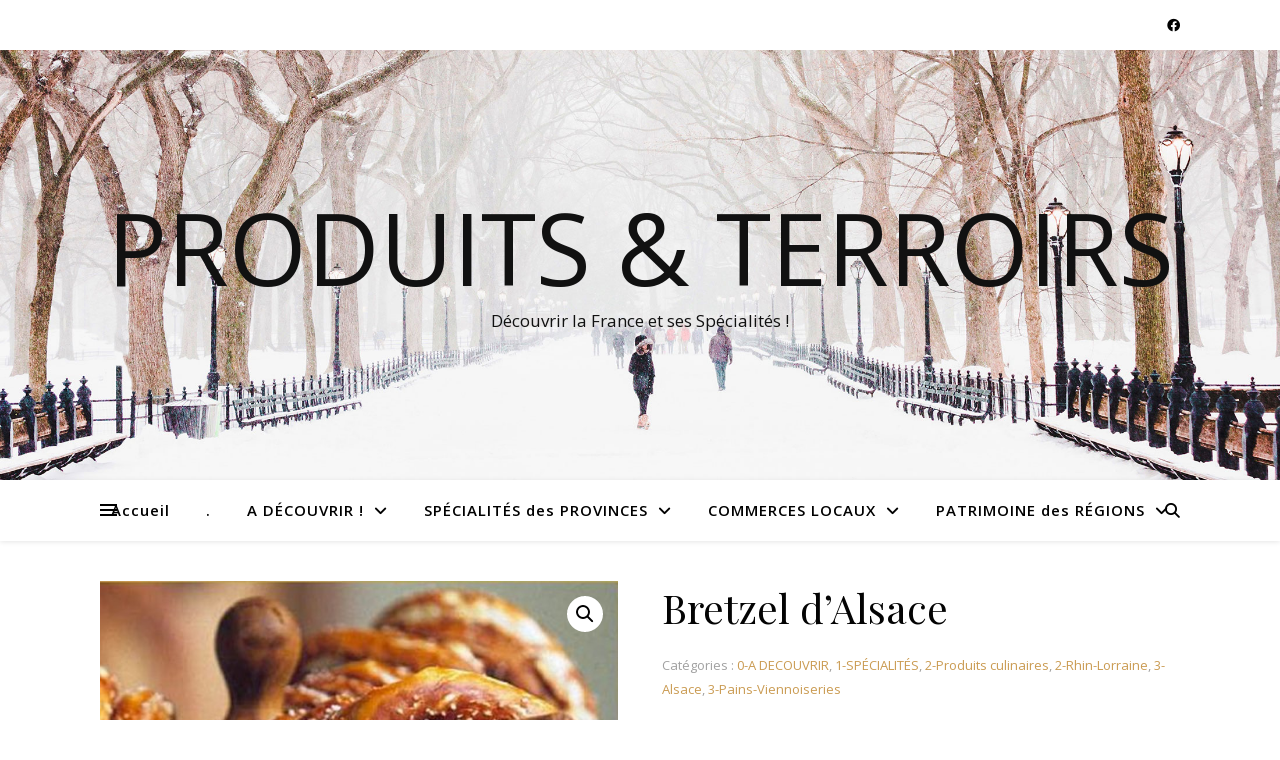

--- FILE ---
content_type: text/html; charset=UTF-8
request_url: https://produitsetterroirs.fr/produit/bretzel-dalsace
body_size: 29870
content:
<!DOCTYPE html>
<html dir="ltr" lang="fr-FR" prefix="og: https://ogp.me/ns#">
<head>
	<meta charset="UTF-8">
	<meta name="viewport" content="width=device-width, initial-scale=1.0" />
	<link rel="profile" href="https://gmpg.org/xfn/11">

<title>Bretzel d’Alsace - Produits &amp; Terroirs</title>

		<!-- All in One SEO 4.9.3 - aioseo.com -->
	<meta name="robots" content="max-image-preview:large" />
	<link rel="canonical" href="https://produitsetterroirs.fr/produit/bretzel-dalsace" />
	<meta name="generator" content="All in One SEO (AIOSEO) 4.9.3" />
		<meta property="og:locale" content="fr_FR" />
		<meta property="og:site_name" content="Produits &amp; Terroirs - Découvrir la France et ses Spécialités !" />
		<meta property="og:type" content="article" />
		<meta property="og:title" content="Bretzel d’Alsace - Produits &amp; Terroirs" />
		<meta property="og:url" content="https://produitsetterroirs.fr/produit/bretzel-dalsace" />
		<meta property="article:published_time" content="2021-01-17T10:10:16+00:00" />
		<meta property="article:modified_time" content="2021-01-17T10:35:28+00:00" />
		<meta property="article:publisher" content="https://www.facebook.com/produitsetterroirs" />
		<meta name="twitter:card" content="summary" />
		<meta name="twitter:title" content="Bretzel d’Alsace - Produits &amp; Terroirs" />
		<script type="application/ld+json" class="aioseo-schema">
			{"@context":"https:\/\/schema.org","@graph":[{"@type":"BreadcrumbList","@id":"https:\/\/produitsetterroirs.fr\/produit\/bretzel-dalsace#breadcrumblist","itemListElement":[{"@type":"ListItem","@id":"https:\/\/produitsetterroirs.fr#listItem","position":1,"name":"Accueil","item":"https:\/\/produitsetterroirs.fr","nextItem":{"@type":"ListItem","@id":"https:\/\/produitsetterroirs.fr\/boutique#listItem","name":"."}},{"@type":"ListItem","@id":"https:\/\/produitsetterroirs.fr\/boutique#listItem","position":2,"name":".","item":"https:\/\/produitsetterroirs.fr\/boutique","nextItem":{"@type":"ListItem","@id":"https:\/\/produitsetterroirs.fr\/categorie-produit\/0-a-decouvrir#listItem","name":"0-A DECOUVRIR"},"previousItem":{"@type":"ListItem","@id":"https:\/\/produitsetterroirs.fr#listItem","name":"Accueil"}},{"@type":"ListItem","@id":"https:\/\/produitsetterroirs.fr\/categorie-produit\/0-a-decouvrir#listItem","position":3,"name":"0-A DECOUVRIR","item":"https:\/\/produitsetterroirs.fr\/categorie-produit\/0-a-decouvrir","nextItem":{"@type":"ListItem","@id":"https:\/\/produitsetterroirs.fr\/categorie-produit\/0-a-decouvrir\/2-produits-culinaires#listItem","name":"2-Produits culinaires"},"previousItem":{"@type":"ListItem","@id":"https:\/\/produitsetterroirs.fr\/boutique#listItem","name":"."}},{"@type":"ListItem","@id":"https:\/\/produitsetterroirs.fr\/categorie-produit\/0-a-decouvrir\/2-produits-culinaires#listItem","position":4,"name":"2-Produits culinaires","item":"https:\/\/produitsetterroirs.fr\/categorie-produit\/0-a-decouvrir\/2-produits-culinaires","nextItem":{"@type":"ListItem","@id":"https:\/\/produitsetterroirs.fr\/categorie-produit\/0-a-decouvrir\/2-produits-culinaires\/3-pains-viennoiseries#listItem","name":"3-Pains-Viennoiseries"},"previousItem":{"@type":"ListItem","@id":"https:\/\/produitsetterroirs.fr\/categorie-produit\/0-a-decouvrir#listItem","name":"0-A DECOUVRIR"}},{"@type":"ListItem","@id":"https:\/\/produitsetterroirs.fr\/categorie-produit\/0-a-decouvrir\/2-produits-culinaires\/3-pains-viennoiseries#listItem","position":5,"name":"3-Pains-Viennoiseries","item":"https:\/\/produitsetterroirs.fr\/categorie-produit\/0-a-decouvrir\/2-produits-culinaires\/3-pains-viennoiseries","nextItem":{"@type":"ListItem","@id":"https:\/\/produitsetterroirs.fr\/produit\/bretzel-dalsace#listItem","name":"Bretzel d&rsquo;Alsace"},"previousItem":{"@type":"ListItem","@id":"https:\/\/produitsetterroirs.fr\/categorie-produit\/0-a-decouvrir\/2-produits-culinaires#listItem","name":"2-Produits culinaires"}},{"@type":"ListItem","@id":"https:\/\/produitsetterroirs.fr\/produit\/bretzel-dalsace#listItem","position":6,"name":"Bretzel d&rsquo;Alsace","previousItem":{"@type":"ListItem","@id":"https:\/\/produitsetterroirs.fr\/categorie-produit\/0-a-decouvrir\/2-produits-culinaires\/3-pains-viennoiseries#listItem","name":"3-Pains-Viennoiseries"}}]},{"@type":"ItemPage","@id":"https:\/\/produitsetterroirs.fr\/produit\/bretzel-dalsace#itempage","url":"https:\/\/produitsetterroirs.fr\/produit\/bretzel-dalsace","name":"Bretzel d\u2019Alsace - Produits & Terroirs","inLanguage":"fr-FR","isPartOf":{"@id":"https:\/\/produitsetterroirs.fr\/#website"},"breadcrumb":{"@id":"https:\/\/produitsetterroirs.fr\/produit\/bretzel-dalsace#breadcrumblist"},"image":{"@type":"ImageObject","url":"https:\/\/produitsetterroirs.fr\/wp-content\/uploads\/2021\/01\/RL-ALSACE-Bretzel-CARRE.jpg","@id":"https:\/\/produitsetterroirs.fr\/produit\/bretzel-dalsace\/#mainImage","width":800,"height":800},"primaryImageOfPage":{"@id":"https:\/\/produitsetterroirs.fr\/produit\/bretzel-dalsace#mainImage"},"datePublished":"2021-01-17T10:10:16+00:00","dateModified":"2021-01-17T10:35:28+00:00"},{"@type":"Organization","@id":"https:\/\/produitsetterroirs.fr\/#organization","name":"Produits & Terroirs","description":"D\u00e9couvrir la France et ses Sp\u00e9cialit\u00e9s !","url":"https:\/\/produitsetterroirs.fr\/","sameAs":["https:\/\/www.facebook.com\/produitsetterroirs"]},{"@type":"WebSite","@id":"https:\/\/produitsetterroirs.fr\/#website","url":"https:\/\/produitsetterroirs.fr\/","name":"Produits & Terroirs","description":"D\u00e9couvrir la France et ses Sp\u00e9cialit\u00e9s !","inLanguage":"fr-FR","publisher":{"@id":"https:\/\/produitsetterroirs.fr\/#organization"}}]}
		</script>
		<!-- All in One SEO -->

<link rel='dns-prefetch' href='//fonts.googleapis.com' />
<link rel="alternate" type="application/rss+xml" title="Produits &amp; Terroirs &raquo; Flux" href="https://produitsetterroirs.fr/feed" />
<link rel="alternate" type="application/rss+xml" title="Produits &amp; Terroirs &raquo; Flux des commentaires" href="https://produitsetterroirs.fr/comments/feed" />
<link rel="alternate" title="oEmbed (JSON)" type="application/json+oembed" href="https://produitsetterroirs.fr/wp-json/oembed/1.0/embed?url=https%3A%2F%2Fproduitsetterroirs.fr%2Fproduit%2Fbretzel-dalsace" />
<link rel="alternate" title="oEmbed (XML)" type="text/xml+oembed" href="https://produitsetterroirs.fr/wp-json/oembed/1.0/embed?url=https%3A%2F%2Fproduitsetterroirs.fr%2Fproduit%2Fbretzel-dalsace&#038;format=xml" />
<style id='wp-img-auto-sizes-contain-inline-css' type='text/css'>
img:is([sizes=auto i],[sizes^="auto," i]){contain-intrinsic-size:3000px 1500px}
/*# sourceURL=wp-img-auto-sizes-contain-inline-css */
</style>
<style id='wp-emoji-styles-inline-css' type='text/css'>

	img.wp-smiley, img.emoji {
		display: inline !important;
		border: none !important;
		box-shadow: none !important;
		height: 1em !important;
		width: 1em !important;
		margin: 0 0.07em !important;
		vertical-align: -0.1em !important;
		background: none !important;
		padding: 0 !important;
	}
/*# sourceURL=wp-emoji-styles-inline-css */
</style>
<style id='wp-block-library-inline-css' type='text/css'>
:root{--wp-block-synced-color:#7a00df;--wp-block-synced-color--rgb:122,0,223;--wp-bound-block-color:var(--wp-block-synced-color);--wp-editor-canvas-background:#ddd;--wp-admin-theme-color:#007cba;--wp-admin-theme-color--rgb:0,124,186;--wp-admin-theme-color-darker-10:#006ba1;--wp-admin-theme-color-darker-10--rgb:0,107,160.5;--wp-admin-theme-color-darker-20:#005a87;--wp-admin-theme-color-darker-20--rgb:0,90,135;--wp-admin-border-width-focus:2px}@media (min-resolution:192dpi){:root{--wp-admin-border-width-focus:1.5px}}.wp-element-button{cursor:pointer}:root .has-very-light-gray-background-color{background-color:#eee}:root .has-very-dark-gray-background-color{background-color:#313131}:root .has-very-light-gray-color{color:#eee}:root .has-very-dark-gray-color{color:#313131}:root .has-vivid-green-cyan-to-vivid-cyan-blue-gradient-background{background:linear-gradient(135deg,#00d084,#0693e3)}:root .has-purple-crush-gradient-background{background:linear-gradient(135deg,#34e2e4,#4721fb 50%,#ab1dfe)}:root .has-hazy-dawn-gradient-background{background:linear-gradient(135deg,#faaca8,#dad0ec)}:root .has-subdued-olive-gradient-background{background:linear-gradient(135deg,#fafae1,#67a671)}:root .has-atomic-cream-gradient-background{background:linear-gradient(135deg,#fdd79a,#004a59)}:root .has-nightshade-gradient-background{background:linear-gradient(135deg,#330968,#31cdcf)}:root .has-midnight-gradient-background{background:linear-gradient(135deg,#020381,#2874fc)}:root{--wp--preset--font-size--normal:16px;--wp--preset--font-size--huge:42px}.has-regular-font-size{font-size:1em}.has-larger-font-size{font-size:2.625em}.has-normal-font-size{font-size:var(--wp--preset--font-size--normal)}.has-huge-font-size{font-size:var(--wp--preset--font-size--huge)}.has-text-align-center{text-align:center}.has-text-align-left{text-align:left}.has-text-align-right{text-align:right}.has-fit-text{white-space:nowrap!important}#end-resizable-editor-section{display:none}.aligncenter{clear:both}.items-justified-left{justify-content:flex-start}.items-justified-center{justify-content:center}.items-justified-right{justify-content:flex-end}.items-justified-space-between{justify-content:space-between}.screen-reader-text{border:0;clip-path:inset(50%);height:1px;margin:-1px;overflow:hidden;padding:0;position:absolute;width:1px;word-wrap:normal!important}.screen-reader-text:focus{background-color:#ddd;clip-path:none;color:#444;display:block;font-size:1em;height:auto;left:5px;line-height:normal;padding:15px 23px 14px;text-decoration:none;top:5px;width:auto;z-index:100000}html :where(.has-border-color){border-style:solid}html :where([style*=border-top-color]){border-top-style:solid}html :where([style*=border-right-color]){border-right-style:solid}html :where([style*=border-bottom-color]){border-bottom-style:solid}html :where([style*=border-left-color]){border-left-style:solid}html :where([style*=border-width]){border-style:solid}html :where([style*=border-top-width]){border-top-style:solid}html :where([style*=border-right-width]){border-right-style:solid}html :where([style*=border-bottom-width]){border-bottom-style:solid}html :where([style*=border-left-width]){border-left-style:solid}html :where(img[class*=wp-image-]){height:auto;max-width:100%}:where(figure){margin:0 0 1em}html :where(.is-position-sticky){--wp-admin--admin-bar--position-offset:var(--wp-admin--admin-bar--height,0px)}@media screen and (max-width:600px){html :where(.is-position-sticky){--wp-admin--admin-bar--position-offset:0px}}

/*# sourceURL=wp-block-library-inline-css */
</style><link rel='stylesheet' id='wc-blocks-style-css' href='https://produitsetterroirs.fr/wp-content/plugins/woocommerce/assets/client/blocks/wc-blocks.css?ver=wc-10.4.3' type='text/css' media='all' />
<style id='global-styles-inline-css' type='text/css'>
:root{--wp--preset--aspect-ratio--square: 1;--wp--preset--aspect-ratio--4-3: 4/3;--wp--preset--aspect-ratio--3-4: 3/4;--wp--preset--aspect-ratio--3-2: 3/2;--wp--preset--aspect-ratio--2-3: 2/3;--wp--preset--aspect-ratio--16-9: 16/9;--wp--preset--aspect-ratio--9-16: 9/16;--wp--preset--color--black: #000000;--wp--preset--color--cyan-bluish-gray: #abb8c3;--wp--preset--color--white: #ffffff;--wp--preset--color--pale-pink: #f78da7;--wp--preset--color--vivid-red: #cf2e2e;--wp--preset--color--luminous-vivid-orange: #ff6900;--wp--preset--color--luminous-vivid-amber: #fcb900;--wp--preset--color--light-green-cyan: #7bdcb5;--wp--preset--color--vivid-green-cyan: #00d084;--wp--preset--color--pale-cyan-blue: #8ed1fc;--wp--preset--color--vivid-cyan-blue: #0693e3;--wp--preset--color--vivid-purple: #9b51e0;--wp--preset--gradient--vivid-cyan-blue-to-vivid-purple: linear-gradient(135deg,rgb(6,147,227) 0%,rgb(155,81,224) 100%);--wp--preset--gradient--light-green-cyan-to-vivid-green-cyan: linear-gradient(135deg,rgb(122,220,180) 0%,rgb(0,208,130) 100%);--wp--preset--gradient--luminous-vivid-amber-to-luminous-vivid-orange: linear-gradient(135deg,rgb(252,185,0) 0%,rgb(255,105,0) 100%);--wp--preset--gradient--luminous-vivid-orange-to-vivid-red: linear-gradient(135deg,rgb(255,105,0) 0%,rgb(207,46,46) 100%);--wp--preset--gradient--very-light-gray-to-cyan-bluish-gray: linear-gradient(135deg,rgb(238,238,238) 0%,rgb(169,184,195) 100%);--wp--preset--gradient--cool-to-warm-spectrum: linear-gradient(135deg,rgb(74,234,220) 0%,rgb(151,120,209) 20%,rgb(207,42,186) 40%,rgb(238,44,130) 60%,rgb(251,105,98) 80%,rgb(254,248,76) 100%);--wp--preset--gradient--blush-light-purple: linear-gradient(135deg,rgb(255,206,236) 0%,rgb(152,150,240) 100%);--wp--preset--gradient--blush-bordeaux: linear-gradient(135deg,rgb(254,205,165) 0%,rgb(254,45,45) 50%,rgb(107,0,62) 100%);--wp--preset--gradient--luminous-dusk: linear-gradient(135deg,rgb(255,203,112) 0%,rgb(199,81,192) 50%,rgb(65,88,208) 100%);--wp--preset--gradient--pale-ocean: linear-gradient(135deg,rgb(255,245,203) 0%,rgb(182,227,212) 50%,rgb(51,167,181) 100%);--wp--preset--gradient--electric-grass: linear-gradient(135deg,rgb(202,248,128) 0%,rgb(113,206,126) 100%);--wp--preset--gradient--midnight: linear-gradient(135deg,rgb(2,3,129) 0%,rgb(40,116,252) 100%);--wp--preset--font-size--small: 13px;--wp--preset--font-size--medium: 20px;--wp--preset--font-size--large: 36px;--wp--preset--font-size--x-large: 42px;--wp--preset--spacing--20: 0.44rem;--wp--preset--spacing--30: 0.67rem;--wp--preset--spacing--40: 1rem;--wp--preset--spacing--50: 1.5rem;--wp--preset--spacing--60: 2.25rem;--wp--preset--spacing--70: 3.38rem;--wp--preset--spacing--80: 5.06rem;--wp--preset--shadow--natural: 6px 6px 9px rgba(0, 0, 0, 0.2);--wp--preset--shadow--deep: 12px 12px 50px rgba(0, 0, 0, 0.4);--wp--preset--shadow--sharp: 6px 6px 0px rgba(0, 0, 0, 0.2);--wp--preset--shadow--outlined: 6px 6px 0px -3px rgb(255, 255, 255), 6px 6px rgb(0, 0, 0);--wp--preset--shadow--crisp: 6px 6px 0px rgb(0, 0, 0);}:where(.is-layout-flex){gap: 0.5em;}:where(.is-layout-grid){gap: 0.5em;}body .is-layout-flex{display: flex;}.is-layout-flex{flex-wrap: wrap;align-items: center;}.is-layout-flex > :is(*, div){margin: 0;}body .is-layout-grid{display: grid;}.is-layout-grid > :is(*, div){margin: 0;}:where(.wp-block-columns.is-layout-flex){gap: 2em;}:where(.wp-block-columns.is-layout-grid){gap: 2em;}:where(.wp-block-post-template.is-layout-flex){gap: 1.25em;}:where(.wp-block-post-template.is-layout-grid){gap: 1.25em;}.has-black-color{color: var(--wp--preset--color--black) !important;}.has-cyan-bluish-gray-color{color: var(--wp--preset--color--cyan-bluish-gray) !important;}.has-white-color{color: var(--wp--preset--color--white) !important;}.has-pale-pink-color{color: var(--wp--preset--color--pale-pink) !important;}.has-vivid-red-color{color: var(--wp--preset--color--vivid-red) !important;}.has-luminous-vivid-orange-color{color: var(--wp--preset--color--luminous-vivid-orange) !important;}.has-luminous-vivid-amber-color{color: var(--wp--preset--color--luminous-vivid-amber) !important;}.has-light-green-cyan-color{color: var(--wp--preset--color--light-green-cyan) !important;}.has-vivid-green-cyan-color{color: var(--wp--preset--color--vivid-green-cyan) !important;}.has-pale-cyan-blue-color{color: var(--wp--preset--color--pale-cyan-blue) !important;}.has-vivid-cyan-blue-color{color: var(--wp--preset--color--vivid-cyan-blue) !important;}.has-vivid-purple-color{color: var(--wp--preset--color--vivid-purple) !important;}.has-black-background-color{background-color: var(--wp--preset--color--black) !important;}.has-cyan-bluish-gray-background-color{background-color: var(--wp--preset--color--cyan-bluish-gray) !important;}.has-white-background-color{background-color: var(--wp--preset--color--white) !important;}.has-pale-pink-background-color{background-color: var(--wp--preset--color--pale-pink) !important;}.has-vivid-red-background-color{background-color: var(--wp--preset--color--vivid-red) !important;}.has-luminous-vivid-orange-background-color{background-color: var(--wp--preset--color--luminous-vivid-orange) !important;}.has-luminous-vivid-amber-background-color{background-color: var(--wp--preset--color--luminous-vivid-amber) !important;}.has-light-green-cyan-background-color{background-color: var(--wp--preset--color--light-green-cyan) !important;}.has-vivid-green-cyan-background-color{background-color: var(--wp--preset--color--vivid-green-cyan) !important;}.has-pale-cyan-blue-background-color{background-color: var(--wp--preset--color--pale-cyan-blue) !important;}.has-vivid-cyan-blue-background-color{background-color: var(--wp--preset--color--vivid-cyan-blue) !important;}.has-vivid-purple-background-color{background-color: var(--wp--preset--color--vivid-purple) !important;}.has-black-border-color{border-color: var(--wp--preset--color--black) !important;}.has-cyan-bluish-gray-border-color{border-color: var(--wp--preset--color--cyan-bluish-gray) !important;}.has-white-border-color{border-color: var(--wp--preset--color--white) !important;}.has-pale-pink-border-color{border-color: var(--wp--preset--color--pale-pink) !important;}.has-vivid-red-border-color{border-color: var(--wp--preset--color--vivid-red) !important;}.has-luminous-vivid-orange-border-color{border-color: var(--wp--preset--color--luminous-vivid-orange) !important;}.has-luminous-vivid-amber-border-color{border-color: var(--wp--preset--color--luminous-vivid-amber) !important;}.has-light-green-cyan-border-color{border-color: var(--wp--preset--color--light-green-cyan) !important;}.has-vivid-green-cyan-border-color{border-color: var(--wp--preset--color--vivid-green-cyan) !important;}.has-pale-cyan-blue-border-color{border-color: var(--wp--preset--color--pale-cyan-blue) !important;}.has-vivid-cyan-blue-border-color{border-color: var(--wp--preset--color--vivid-cyan-blue) !important;}.has-vivid-purple-border-color{border-color: var(--wp--preset--color--vivid-purple) !important;}.has-vivid-cyan-blue-to-vivid-purple-gradient-background{background: var(--wp--preset--gradient--vivid-cyan-blue-to-vivid-purple) !important;}.has-light-green-cyan-to-vivid-green-cyan-gradient-background{background: var(--wp--preset--gradient--light-green-cyan-to-vivid-green-cyan) !important;}.has-luminous-vivid-amber-to-luminous-vivid-orange-gradient-background{background: var(--wp--preset--gradient--luminous-vivid-amber-to-luminous-vivid-orange) !important;}.has-luminous-vivid-orange-to-vivid-red-gradient-background{background: var(--wp--preset--gradient--luminous-vivid-orange-to-vivid-red) !important;}.has-very-light-gray-to-cyan-bluish-gray-gradient-background{background: var(--wp--preset--gradient--very-light-gray-to-cyan-bluish-gray) !important;}.has-cool-to-warm-spectrum-gradient-background{background: var(--wp--preset--gradient--cool-to-warm-spectrum) !important;}.has-blush-light-purple-gradient-background{background: var(--wp--preset--gradient--blush-light-purple) !important;}.has-blush-bordeaux-gradient-background{background: var(--wp--preset--gradient--blush-bordeaux) !important;}.has-luminous-dusk-gradient-background{background: var(--wp--preset--gradient--luminous-dusk) !important;}.has-pale-ocean-gradient-background{background: var(--wp--preset--gradient--pale-ocean) !important;}.has-electric-grass-gradient-background{background: var(--wp--preset--gradient--electric-grass) !important;}.has-midnight-gradient-background{background: var(--wp--preset--gradient--midnight) !important;}.has-small-font-size{font-size: var(--wp--preset--font-size--small) !important;}.has-medium-font-size{font-size: var(--wp--preset--font-size--medium) !important;}.has-large-font-size{font-size: var(--wp--preset--font-size--large) !important;}.has-x-large-font-size{font-size: var(--wp--preset--font-size--x-large) !important;}
/*# sourceURL=global-styles-inline-css */
</style>

<style id='classic-theme-styles-inline-css' type='text/css'>
/*! This file is auto-generated */
.wp-block-button__link{color:#fff;background-color:#32373c;border-radius:9999px;box-shadow:none;text-decoration:none;padding:calc(.667em + 2px) calc(1.333em + 2px);font-size:1.125em}.wp-block-file__button{background:#32373c;color:#fff;text-decoration:none}
/*# sourceURL=/wp-includes/css/classic-themes.min.css */
</style>
<link rel='stylesheet' id='photoswipe-css' href='https://produitsetterroirs.fr/wp-content/plugins/woocommerce/assets/css/photoswipe/photoswipe.min.css?ver=10.4.3' type='text/css' media='all' />
<link rel='stylesheet' id='photoswipe-default-skin-css' href='https://produitsetterroirs.fr/wp-content/plugins/woocommerce/assets/css/photoswipe/default-skin/default-skin.min.css?ver=10.4.3' type='text/css' media='all' />
<link rel='stylesheet' id='woocommerce-layout-css' href='https://produitsetterroirs.fr/wp-content/plugins/woocommerce/assets/css/woocommerce-layout.css?ver=10.4.3' type='text/css' media='all' />
<link rel='stylesheet' id='woocommerce-smallscreen-css' href='https://produitsetterroirs.fr/wp-content/plugins/woocommerce/assets/css/woocommerce-smallscreen.css?ver=10.4.3' type='text/css' media='only screen and (max-width: 768px)' />
<link rel='stylesheet' id='woocommerce-general-css' href='https://produitsetterroirs.fr/wp-content/plugins/woocommerce/assets/css/woocommerce.css?ver=10.4.3' type='text/css' media='all' />
<style id='woocommerce-inline-inline-css' type='text/css'>
.woocommerce form .form-row .required { visibility: visible; }
/*# sourceURL=woocommerce-inline-inline-css */
</style>
<link rel='stylesheet' id='ashe-style-css' href='https://produitsetterroirs.fr/wp-content/themes/ashe/style.css?ver=1.9.7' type='text/css' media='all' />
<link rel='stylesheet' id='fontawesome-css' href='https://produitsetterroirs.fr/wp-content/themes/ashe/assets/css/fontawesome.min.css?ver=6.9' type='text/css' media='all' />
<link rel='stylesheet' id='fontello-css' href='https://produitsetterroirs.fr/wp-content/themes/ashe/assets/css/fontello.css?ver=6.9' type='text/css' media='all' />
<link rel='stylesheet' id='slick-css' href='https://produitsetterroirs.fr/wp-content/themes/ashe/assets/css/slick.css?ver=6.9' type='text/css' media='all' />
<link rel='stylesheet' id='scrollbar-css' href='https://produitsetterroirs.fr/wp-content/themes/ashe/assets/css/perfect-scrollbar.css?ver=6.9' type='text/css' media='all' />
<link rel='stylesheet' id='ashe-woocommerce-css' href='https://produitsetterroirs.fr/wp-content/themes/ashe/assets/css/woocommerce.css?ver=6.9' type='text/css' media='all' />
<link rel='stylesheet' id='ashe-responsive-css' href='https://produitsetterroirs.fr/wp-content/themes/ashe/assets/css/responsive.css?ver=1.9.7' type='text/css' media='all' />
<link rel='stylesheet' id='ashe-playfair-font-css' href='//fonts.googleapis.com/css?family=Playfair+Display%3A400%2C700&#038;ver=1.0.0' type='text/css' media='all' />
<link rel='stylesheet' id='ashe-opensans-font-css' href='//fonts.googleapis.com/css?family=Open+Sans%3A400italic%2C400%2C600italic%2C600%2C700italic%2C700&#038;ver=1.0.0' type='text/css' media='all' />
<link rel='stylesheet' id='wp-block-heading-css' href='https://produitsetterroirs.fr/wp-includes/blocks/heading/style.min.css?ver=6.9' type='text/css' media='all' />
<link rel='stylesheet' id='wp-block-paragraph-css' href='https://produitsetterroirs.fr/wp-includes/blocks/paragraph/style.min.css?ver=6.9' type='text/css' media='all' />
<link rel='stylesheet' id='wp-block-quote-css' href='https://produitsetterroirs.fr/wp-includes/blocks/quote/style.min.css?ver=6.9' type='text/css' media='all' />
<script type="text/javascript" src="https://produitsetterroirs.fr/wp-includes/js/jquery/jquery.min.js?ver=3.7.1" id="jquery-core-js"></script>
<script type="text/javascript" src="https://produitsetterroirs.fr/wp-includes/js/jquery/jquery-migrate.min.js?ver=3.4.1" id="jquery-migrate-js"></script>
<script type="text/javascript" src="https://produitsetterroirs.fr/wp-content/plugins/woocommerce/assets/js/jquery-blockui/jquery.blockUI.min.js?ver=2.7.0-wc.10.4.3" id="wc-jquery-blockui-js" defer="defer" data-wp-strategy="defer"></script>
<script type="text/javascript" id="wc-add-to-cart-js-extra">
/* <![CDATA[ */
var wc_add_to_cart_params = {"ajax_url":"/wp-admin/admin-ajax.php","wc_ajax_url":"/?wc-ajax=%%endpoint%%","i18n_view_cart":"Voir le panier","cart_url":"https://produitsetterroirs.fr/panier","is_cart":"","cart_redirect_after_add":"no"};
//# sourceURL=wc-add-to-cart-js-extra
/* ]]> */
</script>
<script type="text/javascript" src="https://produitsetterroirs.fr/wp-content/plugins/woocommerce/assets/js/frontend/add-to-cart.min.js?ver=10.4.3" id="wc-add-to-cart-js" defer="defer" data-wp-strategy="defer"></script>
<script type="text/javascript" src="https://produitsetterroirs.fr/wp-content/plugins/woocommerce/assets/js/zoom/jquery.zoom.min.js?ver=1.7.21-wc.10.4.3" id="wc-zoom-js" defer="defer" data-wp-strategy="defer"></script>
<script type="text/javascript" src="https://produitsetterroirs.fr/wp-content/plugins/woocommerce/assets/js/flexslider/jquery.flexslider.min.js?ver=2.7.2-wc.10.4.3" id="wc-flexslider-js" defer="defer" data-wp-strategy="defer"></script>
<script type="text/javascript" src="https://produitsetterroirs.fr/wp-content/plugins/woocommerce/assets/js/photoswipe/photoswipe.min.js?ver=4.1.1-wc.10.4.3" id="wc-photoswipe-js" defer="defer" data-wp-strategy="defer"></script>
<script type="text/javascript" src="https://produitsetterroirs.fr/wp-content/plugins/woocommerce/assets/js/photoswipe/photoswipe-ui-default.min.js?ver=4.1.1-wc.10.4.3" id="wc-photoswipe-ui-default-js" defer="defer" data-wp-strategy="defer"></script>
<script type="text/javascript" id="wc-single-product-js-extra">
/* <![CDATA[ */
var wc_single_product_params = {"i18n_required_rating_text":"Veuillez s\u00e9lectionner une note","i18n_rating_options":["1\u00a0\u00e9toile sur 5","2\u00a0\u00e9toiles sur 5","3\u00a0\u00e9toiles sur 5","4\u00a0\u00e9toiles sur 5","5\u00a0\u00e9toiles sur 5"],"i18n_product_gallery_trigger_text":"Voir la galerie d\u2019images en plein \u00e9cran","review_rating_required":"yes","flexslider":{"rtl":false,"animation":"slide","smoothHeight":true,"directionNav":false,"controlNav":"thumbnails","slideshow":false,"animationSpeed":500,"animationLoop":false,"allowOneSlide":false},"zoom_enabled":"1","zoom_options":[],"photoswipe_enabled":"1","photoswipe_options":{"shareEl":false,"closeOnScroll":false,"history":false,"hideAnimationDuration":0,"showAnimationDuration":0},"flexslider_enabled":"1"};
//# sourceURL=wc-single-product-js-extra
/* ]]> */
</script>
<script type="text/javascript" src="https://produitsetterroirs.fr/wp-content/plugins/woocommerce/assets/js/frontend/single-product.min.js?ver=10.4.3" id="wc-single-product-js" defer="defer" data-wp-strategy="defer"></script>
<script type="text/javascript" src="https://produitsetterroirs.fr/wp-content/plugins/woocommerce/assets/js/js-cookie/js.cookie.min.js?ver=2.1.4-wc.10.4.3" id="wc-js-cookie-js" defer="defer" data-wp-strategy="defer"></script>
<script type="text/javascript" id="woocommerce-js-extra">
/* <![CDATA[ */
var woocommerce_params = {"ajax_url":"/wp-admin/admin-ajax.php","wc_ajax_url":"/?wc-ajax=%%endpoint%%","i18n_password_show":"Afficher le mot de passe","i18n_password_hide":"Masquer le mot de passe"};
//# sourceURL=woocommerce-js-extra
/* ]]> */
</script>
<script type="text/javascript" src="https://produitsetterroirs.fr/wp-content/plugins/woocommerce/assets/js/frontend/woocommerce.min.js?ver=10.4.3" id="woocommerce-js" defer="defer" data-wp-strategy="defer"></script>
<link rel="https://api.w.org/" href="https://produitsetterroirs.fr/wp-json/" /><link rel="alternate" title="JSON" type="application/json" href="https://produitsetterroirs.fr/wp-json/wp/v2/product/7610" /><link rel="EditURI" type="application/rsd+xml" title="RSD" href="https://produitsetterroirs.fr/xmlrpc.php?rsd" />
<meta name="generator" content="WordPress 6.9" />
<meta name="generator" content="WooCommerce 10.4.3" />
<link rel='shortlink' href='https://produitsetterroirs.fr/?p=7610' />
<!-- Saisissez vos scripts ici --><style id="ashe_dynamic_css">#top-bar {background-color: #ffffff;}#top-bar a {color: #000000;}#top-bar a:hover,#top-bar li.current-menu-item > a,#top-bar li.current-menu-ancestor > a,#top-bar .sub-menu li.current-menu-item > a,#top-bar .sub-menu li.current-menu-ancestor> a {color: #ca9b52;}#top-menu .sub-menu,#top-menu .sub-menu a {background-color: #ffffff;border-color: rgba(0,0,0, 0.05);}@media screen and ( max-width: 979px ) {.top-bar-socials {float: none !important;}.top-bar-socials a {line-height: 40px !important;}}.header-logo a,.site-description {color: #111111;}.entry-header {background-color: #ffffff;}#main-nav {background-color: #ffffff;box-shadow: 0px 1px 5px rgba(0,0,0, 0.1);}#featured-links h6 {background-color: rgba(255,255,255, 0.85);color: #000000;}#main-nav a,#main-nav i,#main-nav #s {color: #000000;}.main-nav-sidebar span,.sidebar-alt-close-btn span {background-color: #000000;}#main-nav a:hover,#main-nav i:hover,#main-nav li.current-menu-item > a,#main-nav li.current-menu-ancestor > a,#main-nav .sub-menu li.current-menu-item > a,#main-nav .sub-menu li.current-menu-ancestor> a {color: #ca9b52;}.main-nav-sidebar:hover span {background-color: #ca9b52;}#main-menu .sub-menu,#main-menu .sub-menu a {background-color: #ffffff;border-color: rgba(0,0,0, 0.05);}#main-nav #s {background-color: #ffffff;}#main-nav #s::-webkit-input-placeholder { /* Chrome/Opera/Safari */color: rgba(0,0,0, 0.7);}#main-nav #s::-moz-placeholder { /* Firefox 19+ */color: rgba(0,0,0, 0.7);}#main-nav #s:-ms-input-placeholder { /* IE 10+ */color: rgba(0,0,0, 0.7);}#main-nav #s:-moz-placeholder { /* Firefox 18- */color: rgba(0,0,0, 0.7);}/* Background */.sidebar-alt,#featured-links,.main-content,.featured-slider-area,.page-content select,.page-content input,.page-content textarea {background-color: #ffffff;}/* Text */.page-content,.page-content select,.page-content input,.page-content textarea,.page-content .post-author a,.page-content .ashe-widget a,.page-content .comment-author {color: #464646;}/* Title */.page-content h1,.page-content h2,.page-content h3,.page-content h4,.page-content h5,.page-content h6,.page-content .post-title a,.page-content .author-description h4 a,.page-content .related-posts h4 a,.page-content .blog-pagination .previous-page a,.page-content .blog-pagination .next-page a,blockquote,.page-content .post-share a {color: #030303;}.page-content .post-title a:hover {color: rgba(3,3,3, 0.75);}/* Meta */.page-content .post-date,.page-content .post-comments,.page-content .post-author,.page-content [data-layout*="list"] .post-author a,.page-content .related-post-date,.page-content .comment-meta a,.page-content .author-share a,.page-content .post-tags a,.page-content .tagcloud a,.widget_categories li,.widget_archive li,.ahse-subscribe-box p,.rpwwt-post-author,.rpwwt-post-categories,.rpwwt-post-date,.rpwwt-post-comments-number {color: #a1a1a1;}.page-content input::-webkit-input-placeholder { /* Chrome/Opera/Safari */color: #a1a1a1;}.page-content input::-moz-placeholder { /* Firefox 19+ */color: #a1a1a1;}.page-content input:-ms-input-placeholder { /* IE 10+ */color: #a1a1a1;}.page-content input:-moz-placeholder { /* Firefox 18- */color: #a1a1a1;}/* Accent */a,.post-categories,.page-content .ashe-widget.widget_text a {color: #ca9b52;}/* Disable TMP.page-content .elementor a,.page-content .elementor a:hover {color: inherit;}*/.ps-container > .ps-scrollbar-y-rail > .ps-scrollbar-y {background: #ca9b52;}a:not(.header-logo-a):hover {color: rgba(202,155,82, 0.8);}blockquote {border-color: #ca9b52;}/* Selection */::-moz-selection {color: #ffffff;background: #ca9b52;}::selection {color: #ffffff;background: #ca9b52;}/* Border */.page-content .post-footer,[data-layout*="list"] .blog-grid > li,.page-content .author-description,.page-content .related-posts,.page-content .entry-comments,.page-content .ashe-widget li,.page-content #wp-calendar,.page-content #wp-calendar caption,.page-content #wp-calendar tbody td,.page-content .widget_nav_menu li a,.page-content .tagcloud a,.page-content select,.page-content input,.page-content textarea,.widget-title h2:before,.widget-title h2:after,.post-tags a,.gallery-caption,.wp-caption-text,table tr,table th,table td,pre,.category-description {border-color: #e8e8e8;}hr {background-color: #e8e8e8;}/* Buttons */.widget_search i,.widget_search #searchsubmit,.wp-block-search button,.single-navigation i,.page-content .submit,.page-content .blog-pagination.numeric a,.page-content .blog-pagination.load-more a,.page-content .ashe-subscribe-box input[type="submit"],.page-content .widget_wysija input[type="submit"],.page-content .post-password-form input[type="submit"],.page-content .wpcf7 [type="submit"] {color: #ffffff;background-color: #333333;}.single-navigation i:hover,.page-content .submit:hover,.ashe-boxed-style .page-content .submit:hover,.page-content .blog-pagination.numeric a:hover,.ashe-boxed-style .page-content .blog-pagination.numeric a:hover,.page-content .blog-pagination.numeric span,.page-content .blog-pagination.load-more a:hover,.page-content .ashe-subscribe-box input[type="submit"]:hover,.page-content .widget_wysija input[type="submit"]:hover,.page-content .post-password-form input[type="submit"]:hover,.page-content .wpcf7 [type="submit"]:hover {color: #ffffff;background-color: #ca9b52;}/* Image Overlay */.image-overlay,#infscr-loading,.page-content h4.image-overlay {color: #ffffff;background-color: rgba(73,73,73, 0.3);}.image-overlay a,.post-slider .prev-arrow,.post-slider .next-arrow,.page-content .image-overlay a,#featured-slider .slick-arrow,#featured-slider .slider-dots {color: #ffffff;}.slide-caption {background: rgba(255,255,255, 0.95);}#featured-slider .slick-active {background: #ffffff;}#page-footer,#page-footer select,#page-footer input,#page-footer textarea {background-color: #f6f6f6;color: #333333;}#page-footer,#page-footer a,#page-footer select,#page-footer input,#page-footer textarea {color: #333333;}#page-footer #s::-webkit-input-placeholder { /* Chrome/Opera/Safari */color: #333333;}#page-footer #s::-moz-placeholder { /* Firefox 19+ */color: #333333;}#page-footer #s:-ms-input-placeholder { /* IE 10+ */color: #333333;}#page-footer #s:-moz-placeholder { /* Firefox 18- */color: #333333;}/* Title */#page-footer h1,#page-footer h2,#page-footer h3,#page-footer h4,#page-footer h5,#page-footer h6 {color: #111111;}#page-footer a:hover {color: #ca9b52;}/* Border */#page-footer a,#page-footer .ashe-widget li,#page-footer #wp-calendar,#page-footer #wp-calendar caption,#page-footer #wp-calendar tbody td,#page-footer .widget_nav_menu li a,#page-footer select,#page-footer input,#page-footer textarea,#page-footer .widget-title h2:before,#page-footer .widget-title h2:after,.footer-widgets {border-color: #e0dbdb;}#page-footer hr {background-color: #e0dbdb;}.ashe-preloader-wrap {background-color: #ffffff;}@media screen and ( max-width: 768px ) {#featured-links {display: none;}}@media screen and ( max-width: 640px ) {.related-posts {display: none;}}.header-logo a {font-family: 'Open Sans';}#top-menu li a {font-family: 'Open Sans';}#main-menu li a {font-family: 'Open Sans';}#mobile-menu li,.mobile-menu-btn a {font-family: 'Open Sans';}.boxed-wrapper {max-width: 1160px;}.sidebar-alt {max-width: 340px;left: -340px; padding: 85px 35px 0px;}.sidebar-left,.sidebar-right {width: 307px;}.main-container {width: 100%;}#top-bar > div,#main-nav > div,#featured-links,.main-content,.page-footer-inner,.featured-slider-area.boxed-wrapper {padding-left: 40px;padding-right: 40px;}#top-menu {float: left;}.top-bar-socials {float: right;}.entry-header {height: 500px;background-image:url(https://produitsetterroirs.fr/wp-content/themes/ashe/assets/images/ashe_bg.jpg);background-size: cover;}.entry-header {background-position: center center;}.logo-img {max-width: 500px;}.mini-logo a {max-width: 70px;}#main-nav {text-align: center;}.main-nav-sidebar {position: absolute;top: 0px;left: 40px;z-index: 1;}.main-nav-icons {position: absolute;top: 0px;right: 40px;z-index: 2;}.mini-logo {position: absolute;left: auto;top: 0;}.main-nav-sidebar ~ .mini-logo {margin-left: 30px;}#featured-links .featured-link {margin-right: 20px;}#featured-links .featured-link:last-of-type {margin-right: 0;}#featured-links .featured-link {width: calc( (100% - -20px) / 0 - 1px);width: -webkit-calc( (100% - -20px) / 0- 1px);}.featured-link:nth-child(1) .cv-inner {display: none;}.featured-link:nth-child(2) .cv-inner {display: none;}.featured-link:nth-child(3) .cv-inner {display: none;}.blog-grid > li {width: 100%;margin-bottom: 30px;}.post-content > p:not(.wp-block-tag-cloud):first-of-type:first-letter {font-family: "Playfair Display";font-weight: 400;float: left;margin: 0px 12px 0 0;font-size: 80px;line-height: 65px;text-align: center;}.blog-post .post-content > p:not(.wp-block-tag-cloud):first-of-type:first-letter {color: #030303;}@-moz-document url-prefix() {.post-content > p:not(.wp-block-tag-cloud):first-of-type:first-letter {margin-top: 10px !important;}}.footer-widgets > .ashe-widget {width: 30%;margin-right: 5%;}.footer-widgets > .ashe-widget:nth-child(3n+3) {margin-right: 0;}.footer-widgets > .ashe-widget:nth-child(3n+4) {clear: both;}.copyright-info {float: right;}.footer-socials {float: left;}.woocommerce div.product .stock,.woocommerce div.product p.price,.woocommerce div.product span.price,.woocommerce ul.products li.product .price,.woocommerce-Reviews .woocommerce-review__author,.woocommerce form .form-row .required,.woocommerce form .form-row.woocommerce-invalid label,.woocommerce .page-content div.product .woocommerce-tabs ul.tabs li a {color: #464646;}.woocommerce a.remove:hover {color: #464646 !important;}.woocommerce a.remove,.woocommerce .product_meta,.page-content .woocommerce-breadcrumb,.page-content .woocommerce-review-link,.page-content .woocommerce-breadcrumb a,.page-content .woocommerce-MyAccount-navigation-link a,.woocommerce .woocommerce-info:before,.woocommerce .page-content .woocommerce-result-count,.woocommerce-page .page-content .woocommerce-result-count,.woocommerce-Reviews .woocommerce-review__published-date,.woocommerce .product_list_widget .quantity,.woocommerce .widget_products .amount,.woocommerce .widget_price_filter .price_slider_amount,.woocommerce .widget_recently_viewed_products .amount,.woocommerce .widget_top_rated_products .amount,.woocommerce .widget_recent_reviews .reviewer {color: #a1a1a1;}.woocommerce a.remove {color: #a1a1a1 !important;}p.demo_store,.woocommerce-store-notice,.woocommerce span.onsale { background-color: #ca9b52;}.woocommerce .star-rating::before,.woocommerce .star-rating span::before,.woocommerce .page-content ul.products li.product .button,.page-content .woocommerce ul.products li.product .button,.page-content .woocommerce-MyAccount-navigation-link.is-active a,.page-content .woocommerce-MyAccount-navigation-link a:hover { color: #ca9b52;}.woocommerce form.login,.woocommerce form.register,.woocommerce-account fieldset,.woocommerce form.checkout_coupon,.woocommerce .woocommerce-info,.woocommerce .woocommerce-error,.woocommerce .woocommerce-message,.woocommerce .widget_shopping_cart .total,.woocommerce.widget_shopping_cart .total,.woocommerce-Reviews .comment_container,.woocommerce-cart #payment ul.payment_methods,#add_payment_method #payment ul.payment_methods,.woocommerce-checkout #payment ul.payment_methods,.woocommerce div.product .woocommerce-tabs ul.tabs::before,.woocommerce div.product .woocommerce-tabs ul.tabs::after,.woocommerce div.product .woocommerce-tabs ul.tabs li,.woocommerce .woocommerce-MyAccount-navigation-link,.select2-container--default .select2-selection--single {border-color: #e8e8e8;}.woocommerce-cart #payment,#add_payment_method #payment,.woocommerce-checkout #payment,.woocommerce .woocommerce-info,.woocommerce .woocommerce-error,.woocommerce .woocommerce-message,.woocommerce div.product .woocommerce-tabs ul.tabs li {background-color: rgba(232,232,232, 0.3);}.woocommerce-cart #payment div.payment_box::before,#add_payment_method #payment div.payment_box::before,.woocommerce-checkout #payment div.payment_box::before {border-color: rgba(232,232,232, 0.5);}.woocommerce-cart #payment div.payment_box,#add_payment_method #payment div.payment_box,.woocommerce-checkout #payment div.payment_box {background-color: rgba(232,232,232, 0.5);}.page-content .woocommerce input.button,.page-content .woocommerce a.button,.page-content .woocommerce a.button.alt,.page-content .woocommerce button.button.alt,.page-content .woocommerce input.button.alt,.page-content .woocommerce #respond input#submit.alt,.woocommerce .page-content .widget_product_search input[type="submit"],.woocommerce .page-content .woocommerce-message .button,.woocommerce .page-content a.button.alt,.woocommerce .page-content button.button.alt,.woocommerce .page-content #respond input#submit,.woocommerce .page-content .widget_price_filter .button,.woocommerce .page-content .woocommerce-message .button,.woocommerce-page .page-content .woocommerce-message .button,.woocommerce .page-content nav.woocommerce-pagination ul li a,.woocommerce .page-content nav.woocommerce-pagination ul li span {color: #ffffff;background-color: #333333;}.page-content .woocommerce input.button:hover,.page-content .woocommerce a.button:hover,.page-content .woocommerce a.button.alt:hover,.ashe-boxed-style .page-content .woocommerce a.button.alt:hover,.page-content .woocommerce button.button.alt:hover,.page-content .woocommerce input.button.alt:hover,.page-content .woocommerce #respond input#submit.alt:hover,.woocommerce .page-content .woocommerce-message .button:hover,.woocommerce .page-content a.button.alt:hover,.woocommerce .page-content button.button.alt:hover,.ashe-boxed-style.woocommerce .page-content button.button.alt:hover,.ashe-boxed-style.woocommerce .page-content #respond input#submit:hover,.woocommerce .page-content #respond input#submit:hover,.woocommerce .page-content .widget_price_filter .button:hover,.woocommerce .page-content .woocommerce-message .button:hover,.woocommerce-page .page-content .woocommerce-message .button:hover,.woocommerce .page-content nav.woocommerce-pagination ul li a:hover,.woocommerce .page-content nav.woocommerce-pagination ul li span.current {color: #ffffff;background-color: #ca9b52;}.woocommerce .page-content nav.woocommerce-pagination ul li a.prev,.woocommerce .page-content nav.woocommerce-pagination ul li a.next {color: #333333;}.woocommerce .page-content nav.woocommerce-pagination ul li a.prev:hover,.woocommerce .page-content nav.woocommerce-pagination ul li a.next:hover {color: #ca9b52;}.woocommerce .page-content nav.woocommerce-pagination ul li a.prev:after,.woocommerce .page-content nav.woocommerce-pagination ul li a.next:after {color: #ffffff;}.woocommerce .page-content nav.woocommerce-pagination ul li a.prev:hover:after,.woocommerce .page-content nav.woocommerce-pagination ul li a.next:hover:after {color: #ffffff;}.cssload-cube{background-color:#333333;width:9px;height:9px;position:absolute;margin:auto;animation:cssload-cubemove 2s infinite ease-in-out;-o-animation:cssload-cubemove 2s infinite ease-in-out;-ms-animation:cssload-cubemove 2s infinite ease-in-out;-webkit-animation:cssload-cubemove 2s infinite ease-in-out;-moz-animation:cssload-cubemove 2s infinite ease-in-out}.cssload-cube1{left:13px;top:0;animation-delay:.1s;-o-animation-delay:.1s;-ms-animation-delay:.1s;-webkit-animation-delay:.1s;-moz-animation-delay:.1s}.cssload-cube2{left:25px;top:0;animation-delay:.2s;-o-animation-delay:.2s;-ms-animation-delay:.2s;-webkit-animation-delay:.2s;-moz-animation-delay:.2s}.cssload-cube3{left:38px;top:0;animation-delay:.3s;-o-animation-delay:.3s;-ms-animation-delay:.3s;-webkit-animation-delay:.3s;-moz-animation-delay:.3s}.cssload-cube4{left:0;top:13px;animation-delay:.1s;-o-animation-delay:.1s;-ms-animation-delay:.1s;-webkit-animation-delay:.1s;-moz-animation-delay:.1s}.cssload-cube5{left:13px;top:13px;animation-delay:.2s;-o-animation-delay:.2s;-ms-animation-delay:.2s;-webkit-animation-delay:.2s;-moz-animation-delay:.2s}.cssload-cube6{left:25px;top:13px;animation-delay:.3s;-o-animation-delay:.3s;-ms-animation-delay:.3s;-webkit-animation-delay:.3s;-moz-animation-delay:.3s}.cssload-cube7{left:38px;top:13px;animation-delay:.4s;-o-animation-delay:.4s;-ms-animation-delay:.4s;-webkit-animation-delay:.4s;-moz-animation-delay:.4s}.cssload-cube8{left:0;top:25px;animation-delay:.2s;-o-animation-delay:.2s;-ms-animation-delay:.2s;-webkit-animation-delay:.2s;-moz-animation-delay:.2s}.cssload-cube9{left:13px;top:25px;animation-delay:.3s;-o-animation-delay:.3s;-ms-animation-delay:.3s;-webkit-animation-delay:.3s;-moz-animation-delay:.3s}.cssload-cube10{left:25px;top:25px;animation-delay:.4s;-o-animation-delay:.4s;-ms-animation-delay:.4s;-webkit-animation-delay:.4s;-moz-animation-delay:.4s}.cssload-cube11{left:38px;top:25px;animation-delay:.5s;-o-animation-delay:.5s;-ms-animation-delay:.5s;-webkit-animation-delay:.5s;-moz-animation-delay:.5s}.cssload-cube12{left:0;top:38px;animation-delay:.3s;-o-animation-delay:.3s;-ms-animation-delay:.3s;-webkit-animation-delay:.3s;-moz-animation-delay:.3s}.cssload-cube13{left:13px;top:38px;animation-delay:.4s;-o-animation-delay:.4s;-ms-animation-delay:.4s;-webkit-animation-delay:.4s;-moz-animation-delay:.4s}.cssload-cube14{left:25px;top:38px;animation-delay:.5s;-o-animation-delay:.5s;-ms-animation-delay:.5s;-webkit-animation-delay:.5s;-moz-animation-delay:.5s}.cssload-cube15{left:38px;top:38px;animation-delay:.6s;-o-animation-delay:.6s;-ms-animation-delay:.6s;-webkit-animation-delay:.6s;-moz-animation-delay:.6s}.cssload-spinner{margin:auto;width:49px;height:49px;position:relative}@keyframes cssload-cubemove{35%{transform:scale(0.005)}50%{transform:scale(1.7)}65%{transform:scale(0.005)}}@-o-keyframes cssload-cubemove{35%{-o-transform:scale(0.005)}50%{-o-transform:scale(1.7)}65%{-o-transform:scale(0.005)}}@-ms-keyframes cssload-cubemove{35%{-ms-transform:scale(0.005)}50%{-ms-transform:scale(1.7)}65%{-ms-transform:scale(0.005)}}@-webkit-keyframes cssload-cubemove{35%{-webkit-transform:scale(0.005)}50%{-webkit-transform:scale(1.7)}65%{-webkit-transform:scale(0.005)}}@-moz-keyframes cssload-cubemove{35%{-moz-transform:scale(0.005)}50%{-moz-transform:scale(1.7)}65%{-moz-transform:scale(0.005)}}</style><style id="ashe_theme_styles"></style>	<noscript><style>.woocommerce-product-gallery{ opacity: 1 !important; }</style></noscript>
	<style type="text/css" id="custom-background-css">
body.custom-background { background-color: #ffffff; }
</style>
	</head>

<body class="wp-singular product-template-default single single-product postid-7610 custom-background wp-embed-responsive wp-theme-ashe theme-ashe woocommerce woocommerce-page woocommerce-no-js">
	
	<!-- Preloader -->
	
	<!-- Page Wrapper -->
	<div id="page-wrap">

		<!-- Boxed Wrapper -->
		<div id="page-header" >

		
<div id="top-bar" class="clear-fix">
	<div class="boxed-wrapper">
		
		
		<div class="top-bar-socials">

			
			<a href="https://www.facebook.com/produitsetterroirs" target="_blank">
				<i class="fa-brands fa-facebook"></i>
			</a>
			
			
			
			
		</div>

	
	</div>
</div><!-- #top-bar -->


	<div class="entry-header">
		<div class="cv-outer">
		<div class="cv-inner">
			<div class="header-logo">
				
									
										<a href="https://produitsetterroirs.fr/" class="header-logo-a">Produits &amp; Terroirs</a>
					
								
				<p class="site-description">Découvrir la France et ses Spécialités !</p>
				
			</div>
		</div>
		</div>
	</div>


<div id="main-nav" class="clear-fix">

	<div class="boxed-wrapper">	
		
		<!-- Alt Sidebar Icon -->
				<div class="main-nav-sidebar">
			<div>
				<span></span>
				<span></span>
				<span></span>
			</div>
		</div>
		
		<!-- Mini Logo -->
		
		<!-- Icons -->
		<div class="main-nav-icons">
			
						<div class="main-nav-search">
				<i class="fa-solid fa-magnifying-glass"></i>
				<i class="fa-solid fa-xmark"></i>
				<form role="search" method="get" id="searchform" class="clear-fix" action="https://produitsetterroirs.fr/"><input type="search" name="s" id="s" placeholder="Recherche…" data-placeholder="Saisissez votre texte et appuyez sur Entrée..." value="" /><i class="fa-solid fa-magnifying-glass"></i><input type="submit" id="searchsubmit" value="st" /></form>			</div>
					</div>

		<nav class="main-menu-container"><ul id="main-menu" class=""><li id="menu-item-6" class="menu-item menu-item-type-custom menu-item-object-custom menu-item-home menu-item-6"><a href="http://produitsetterroirs.fr">Accueil</a></li>
<li id="menu-item-6655" class="menu-item menu-item-type-post_type menu-item-object-page current_page_parent menu-item-6655"><a href="https://produitsetterroirs.fr/boutique">.</a></li>
<li id="menu-item-7175" class="menu-item menu-item-type-post_type menu-item-object-page menu-item-has-children menu-item-7175"><a href="https://produitsetterroirs.fr/decouvrir-la-france">A DÉCOUVRIR !</a>
<ul class="sub-menu">
	<li id="menu-item-7180" class="menu-item menu-item-type-post_type menu-item-object-page menu-item-has-children menu-item-7180"><a href="https://produitsetterroirs.fr/decouvrir-la-france/specialites-culinaires">Produits Culinaires</a>
	<ul class="sub-menu">
		<li id="menu-item-7291" class="menu-item menu-item-type-post_type menu-item-object-page menu-item-7291"><a href="https://produitsetterroirs.fr/decouvrir-la-france/specialites-culinaires/fromages-et-cremerie">Fromages et Crémerie</a></li>
		<li id="menu-item-7290" class="menu-item menu-item-type-post_type menu-item-object-page menu-item-7290"><a href="https://produitsetterroirs.fr/decouvrir-la-france/specialites-culinaires/fruits-et-legumes">Fruits et Légumes</a></li>
		<li id="menu-item-7289" class="menu-item menu-item-type-post_type menu-item-object-page menu-item-7289"><a href="https://produitsetterroirs.fr/decouvrir-la-france/specialites-culinaires/gateaux-et-biscuits">Gâteaux et Biscuits</a></li>
		<li id="menu-item-7288" class="menu-item menu-item-type-post_type menu-item-object-page menu-item-7288"><a href="https://produitsetterroirs.fr/decouvrir-la-france/specialites-culinaires/miels-et-sucreries">Miels et Sucreries</a></li>
		<li id="menu-item-7287" class="menu-item menu-item-type-post_type menu-item-object-page menu-item-7287"><a href="https://produitsetterroirs.fr/decouvrir-la-france/specialites-culinaires/pains-et-viennoiseries">Pains et Viennoiseries</a></li>
		<li id="menu-item-7286" class="menu-item menu-item-type-post_type menu-item-object-page menu-item-7286"><a href="https://produitsetterroirs.fr/decouvrir-la-france/specialites-culinaires/plats-cuisines">Plats Cuisinés</a></li>
		<li id="menu-item-7285" class="menu-item menu-item-type-post_type menu-item-object-page menu-item-7285"><a href="https://produitsetterroirs.fr/decouvrir-la-france/specialites-culinaires/produits-deau-douce">Produits d’Eau douce</a></li>
		<li id="menu-item-7284" class="menu-item menu-item-type-post_type menu-item-object-page menu-item-7284"><a href="https://produitsetterroirs.fr/decouvrir-la-france/specialites-culinaires/produits-de-la-mer">Produits de la Mer</a></li>
		<li id="menu-item-7283" class="menu-item menu-item-type-post_type menu-item-object-page menu-item-7283"><a href="https://produitsetterroirs.fr/decouvrir-la-france/specialites-culinaires/viandes-et-charcuterie">Viandes et Charcuterie</a></li>
		<li id="menu-item-7282" class="menu-item menu-item-type-post_type menu-item-object-page menu-item-7282"><a href="https://produitsetterroirs.fr/decouvrir-la-france/specialites-culinaires/vins-et-boissons">Vins et Boissons</a></li>
		<li id="menu-item-7281" class="menu-item menu-item-type-post_type menu-item-object-page menu-item-7281"><a href="https://produitsetterroirs.fr/decouvrir-la-france/specialites-culinaires/autres-specialites">Autres Produits Culinaires</a></li>
	</ul>
</li>
	<li id="menu-item-7179" class="menu-item menu-item-type-post_type menu-item-object-page menu-item-has-children menu-item-7179"><a href="https://produitsetterroirs.fr/decouvrir-la-france/specialites-artisanales">Produits Artisanaux</a>
	<ul class="sub-menu">
		<li id="menu-item-7249" class="menu-item menu-item-type-post_type menu-item-object-page menu-item-7249"><a href="https://produitsetterroirs.fr/decouvrir-la-france/specialites-artisanales/avec-du-bois">Avec du Bois</a></li>
		<li id="menu-item-7248" class="menu-item menu-item-type-post_type menu-item-object-page menu-item-7248"><a href="https://produitsetterroirs.fr/decouvrir-la-france/specialites-artisanales/avec-du-cuir">Avec du Cuir</a></li>
		<li id="menu-item-7247" class="menu-item menu-item-type-post_type menu-item-object-page menu-item-7247"><a href="https://produitsetterroirs.fr/decouvrir-la-france/specialites-artisanales/avec-du-metal">Avec du Métal</a></li>
		<li id="menu-item-7246" class="menu-item menu-item-type-post_type menu-item-object-page menu-item-7246"><a href="https://produitsetterroirs.fr/decouvrir-la-france/specialites-artisanales/avec-de-losier">Avec de l’Osier</a></li>
		<li id="menu-item-7245" class="menu-item menu-item-type-post_type menu-item-object-page menu-item-7245"><a href="https://produitsetterroirs.fr/decouvrir-la-france/specialites-artisanales/avec-de-la-terre">Avec de la Terre</a></li>
		<li id="menu-item-7244" class="menu-item menu-item-type-post_type menu-item-object-page menu-item-7244"><a href="https://produitsetterroirs.fr/decouvrir-la-france/specialites-artisanales/avec-du-textile">Avec du Textile</a></li>
		<li id="menu-item-7243" class="menu-item menu-item-type-post_type menu-item-object-page menu-item-7243"><a href="https://produitsetterroirs.fr/decouvrir-la-france/specialites-artisanales/avec-du-verre">Avec du Verre</a></li>
		<li id="menu-item-7242" class="menu-item menu-item-type-post_type menu-item-object-page menu-item-7242"><a href="https://produitsetterroirs.fr/decouvrir-la-france/specialites-artisanales/autres-produits-non-alimentaires">Autres Produits Artisanaux</a></li>
	</ul>
</li>
	<li id="menu-item-7338" class="menu-item menu-item-type-post_type menu-item-object-page menu-item-has-children menu-item-7338"><a href="https://produitsetterroirs.fr/decouvrir-la-france/commerces-de-proximite">Commerces Proximité</a>
	<ul class="sub-menu">
		<li id="menu-item-7321" class="menu-item menu-item-type-post_type menu-item-object-page menu-item-7321"><a href="https://produitsetterroirs.fr/decouvrir-la-france/commerces-de-proximite/boutiques">Boutiques Producteurs</a></li>
		<li id="menu-item-8775" class="menu-item menu-item-type-post_type menu-item-object-page menu-item-8775"><a href="https://produitsetterroirs.fr/decouvrir-la-france/commerces-de-proximite/boutiques-dartisans">Boutiques Artisans</a></li>
		<li id="menu-item-7331" class="menu-item menu-item-type-post_type menu-item-object-page menu-item-7331"><a href="https://produitsetterroirs.fr/decouvrir-la-france/commerces-de-proximite/magasins-dusine">Magasins d&rsquo;Usine</a></li>
		<li id="menu-item-7252" class="menu-item menu-item-type-post_type menu-item-object-page menu-item-7252"><a href="https://produitsetterroirs.fr/decouvrir-la-france/commerces-de-proximite/marches-de-fance">Marchés de France</a></li>
	</ul>
</li>
</ul>
</li>
<li id="menu-item-6646" class="menu-item menu-item-type-post_type menu-item-object-page menu-item-has-children menu-item-6646"><a href="https://produitsetterroirs.fr/association">SPÉCIALITÉS des PROVINCES</a>
<ul class="sub-menu">
	<li id="menu-item-6654" class="menu-item menu-item-type-post_type menu-item-object-page menu-item-has-children menu-item-6654"><a href="https://produitsetterroirs.fr/association/garonne-pyrenees">Garonne &#038; Pyrénées</a>
	<ul class="sub-menu">
		<li id="menu-item-6670" class="menu-item menu-item-type-post_type menu-item-object-page menu-item-6670"><a href="https://produitsetterroirs.fr/association/garonne-pyrenees/angoumois">Angoumois</a></li>
		<li id="menu-item-6683" class="menu-item menu-item-type-post_type menu-item-object-page menu-item-6683"><a href="https://produitsetterroirs.fr/association/garonne-pyrenees/aunis">Aunis</a></li>
		<li id="menu-item-6669" class="menu-item menu-item-type-post_type menu-item-object-page menu-item-6669"><a href="https://produitsetterroirs.fr/association/garonne-pyrenees/auvergne-sud">Auvergne / Sud</a></li>
		<li id="menu-item-6668" class="menu-item menu-item-type-post_type menu-item-object-page menu-item-6668"><a href="https://produitsetterroirs.fr/association/garonne-pyrenees/bearn">Béarn</a></li>
		<li id="menu-item-6667" class="menu-item menu-item-type-post_type menu-item-object-page menu-item-6667"><a href="https://produitsetterroirs.fr/association/garonne-pyrenees/comte-de-foix">Comté de Foix</a></li>
		<li id="menu-item-6666" class="menu-item menu-item-type-post_type menu-item-object-page menu-item-6666"><a href="https://produitsetterroirs.fr/association/garonne-pyrenees/gascogne">Gascogne</a></li>
		<li id="menu-item-6665" class="menu-item menu-item-type-post_type menu-item-object-page menu-item-6665"><a href="https://produitsetterroirs.fr/association/garonne-pyrenees/guyenne">Guyenne</a></li>
		<li id="menu-item-6664" class="menu-item menu-item-type-post_type menu-item-object-page menu-item-6664"><a href="https://produitsetterroirs.fr/association/garonne-pyrenees/languedoc-ouest">Languedoc / Ouest</a></li>
		<li id="menu-item-6663" class="menu-item menu-item-type-post_type menu-item-object-page menu-item-6663"><a href="https://produitsetterroirs.fr/association/garonne-pyrenees/limousin">Limousin</a></li>
		<li id="menu-item-6662" class="menu-item menu-item-type-post_type menu-item-object-page menu-item-6662"><a href="https://produitsetterroirs.fr/association/garonne-pyrenees/quercy">Quercy</a></li>
		<li id="menu-item-6661" class="menu-item menu-item-type-post_type menu-item-object-page menu-item-6661"><a href="https://produitsetterroirs.fr/association/garonne-pyrenees/rouergue">Rouergue</a></li>
		<li id="menu-item-6660" class="menu-item menu-item-type-post_type menu-item-object-page menu-item-6660"><a href="https://produitsetterroirs.fr/association/garonne-pyrenees/saintonge">Saintonge</a></li>
	</ul>
</li>
	<li id="menu-item-6651" class="menu-item menu-item-type-post_type menu-item-object-page menu-item-has-children menu-item-6651"><a href="https://produitsetterroirs.fr/association/loire-bretagne">Loire &#038; Bretagne</a>
	<ul class="sub-menu">
		<li id="menu-item-6684" class="menu-item menu-item-type-post_type menu-item-object-page menu-item-6684"><a href="https://produitsetterroirs.fr/association/loire-bretagne/anjou">Anjou</a></li>
		<li id="menu-item-6682" class="menu-item menu-item-type-post_type menu-item-object-page menu-item-6682"><a href="https://produitsetterroirs.fr/association/loire-bretagne/auvergne-nord">Auvergne / Nord</a></li>
		<li id="menu-item-6681" class="menu-item menu-item-type-post_type menu-item-object-page menu-item-6681"><a href="https://produitsetterroirs.fr/association/loire-bretagne/berry">Berry</a></li>
		<li id="menu-item-6680" class="menu-item menu-item-type-post_type menu-item-object-page menu-item-6680"><a href="https://produitsetterroirs.fr/association/loire-bretagne/bourbonnais">Bourbonnais</a></li>
		<li id="menu-item-6679" class="menu-item menu-item-type-post_type menu-item-object-page menu-item-6679"><a href="https://produitsetterroirs.fr/association/loire-bretagne/bourgogne-ouest">Bourgogne / Centre</a></li>
		<li id="menu-item-6678" class="menu-item menu-item-type-post_type menu-item-object-page menu-item-6678"><a href="https://produitsetterroirs.fr/association/loire-bretagne/bretagne">Bretagne.</a></li>
		<li id="menu-item-6677" class="menu-item menu-item-type-post_type menu-item-object-page menu-item-6677"><a href="https://produitsetterroirs.fr/association/loire-bretagne/languedoc-nord">Languedoc / Nord</a></li>
		<li id="menu-item-6676" class="menu-item menu-item-type-post_type menu-item-object-page menu-item-6676"><a href="https://produitsetterroirs.fr/association/loire-bretagne/lyonnais-ouest">Lyonnais / Ouest</a></li>
		<li id="menu-item-6675" class="menu-item menu-item-type-post_type menu-item-object-page menu-item-6675"><a href="https://produitsetterroirs.fr/association/loire-bretagne/maine">Maine</a></li>
		<li id="menu-item-6674" class="menu-item menu-item-type-post_type menu-item-object-page menu-item-6674"><a href="https://produitsetterroirs.fr/association/loire-bretagne/marche">Marche</a></li>
		<li id="menu-item-6673" class="menu-item menu-item-type-post_type menu-item-object-page menu-item-6673"><a href="https://produitsetterroirs.fr/association/loire-bretagne/nivernais">Nivernais</a></li>
		<li id="menu-item-6672" class="menu-item menu-item-type-post_type menu-item-object-page menu-item-6672"><a href="https://produitsetterroirs.fr/association/loire-bretagne/orleanais">Orléanais</a></li>
		<li id="menu-item-6671" class="menu-item menu-item-type-post_type menu-item-object-page menu-item-6671"><a href="https://produitsetterroirs.fr/association/loire-bretagne/poitou">Poitou</a></li>
		<li id="menu-item-6714" class="menu-item menu-item-type-post_type menu-item-object-page menu-item-6714"><a href="https://produitsetterroirs.fr/association/loire-bretagne/touraine">Touraine</a></li>
	</ul>
</li>
	<li id="menu-item-6659" class="menu-item menu-item-type-post_type menu-item-object-page menu-item-has-children menu-item-6659"><a href="https://produitsetterroirs.fr/association/rhin-lorraine">Rhin &#038; Lorraine</a>
	<ul class="sub-menu">
		<li id="menu-item-6688" class="menu-item menu-item-type-post_type menu-item-object-page menu-item-6688"><a href="https://produitsetterroirs.fr/association/rhin-lorraine/alsace">Alsace</a></li>
		<li id="menu-item-6687" class="menu-item menu-item-type-post_type menu-item-object-page menu-item-6687"><a href="https://produitsetterroirs.fr/association/rhin-lorraine/lorraine">Lorraine</a></li>
	</ul>
</li>
	<li id="menu-item-6658" class="menu-item menu-item-type-post_type menu-item-object-page menu-item-has-children menu-item-6658"><a href="https://produitsetterroirs.fr/association/rhone-mediterranee">Rhône &#038; Méditerranée</a>
	<ul class="sub-menu">
		<li id="menu-item-6691" class="menu-item menu-item-type-post_type menu-item-object-page menu-item-6691"><a href="https://produitsetterroirs.fr/association/rhone-mediterranee/bourgogne-est">Bourgogne / Sud</a></li>
		<li id="menu-item-6690" class="menu-item menu-item-type-post_type menu-item-object-page menu-item-6690"><a href="https://produitsetterroirs.fr/association/rhone-mediterranee/comtat-venaissin">Comtat Venaissin</a></li>
		<li id="menu-item-6689" class="menu-item menu-item-type-post_type menu-item-object-page menu-item-6689"><a href="https://produitsetterroirs.fr/association/rhone-mediterranee/comte-de-nice">Comté de Nice</a></li>
		<li id="menu-item-6694" class="menu-item menu-item-type-post_type menu-item-object-page menu-item-6694"><a href="https://produitsetterroirs.fr/association/rhone-mediterranee/corse">Corse.</a></li>
		<li id="menu-item-6693" class="menu-item menu-item-type-post_type menu-item-object-page menu-item-6693"><a href="https://produitsetterroirs.fr/association/rhone-mediterranee/dauphine">Dauphiné</a></li>
		<li id="menu-item-6692" class="menu-item menu-item-type-post_type menu-item-object-page menu-item-6692"><a href="https://produitsetterroirs.fr/association/rhone-mediterranee/franche-comte">Franche-Comté</a></li>
		<li id="menu-item-6699" class="menu-item menu-item-type-post_type menu-item-object-page menu-item-6699"><a href="https://produitsetterroirs.fr/association/rhone-mediterranee/languedoc-est">Languedoc / Est</a></li>
		<li id="menu-item-6698" class="menu-item menu-item-type-post_type menu-item-object-page menu-item-6698"><a href="https://produitsetterroirs.fr/association/rhone-mediterranee/lyonnais-est">Lyonnais / Est</a></li>
		<li id="menu-item-6697" class="menu-item menu-item-type-post_type menu-item-object-page menu-item-6697"><a href="https://produitsetterroirs.fr/association/rhone-mediterranee/provence">Provence</a></li>
		<li id="menu-item-6696" class="menu-item menu-item-type-post_type menu-item-object-page menu-item-6696"><a href="https://produitsetterroirs.fr/association/rhone-mediterranee/roussillon">Roussillon</a></li>
		<li id="menu-item-6695" class="menu-item menu-item-type-post_type menu-item-object-page menu-item-6695"><a href="https://produitsetterroirs.fr/association/rhone-mediterranee/savoie">Savoie</a></li>
	</ul>
</li>
	<li id="menu-item-6657" class="menu-item menu-item-type-post_type menu-item-object-page menu-item-has-children menu-item-6657"><a href="https://produitsetterroirs.fr/association/seine-normandie">Seine &#038; Normandie</a>
	<ul class="sub-menu">
		<li id="menu-item-6706" class="menu-item menu-item-type-post_type menu-item-object-page menu-item-6706"><a href="https://produitsetterroirs.fr/association/seine-normandie/artois">Artois</a></li>
		<li id="menu-item-6705" class="menu-item menu-item-type-post_type menu-item-object-page menu-item-6705"><a href="https://produitsetterroirs.fr/association/seine-normandie/bourgogne-nord">Bourgogne / Nord</a></li>
		<li id="menu-item-6704" class="menu-item menu-item-type-post_type menu-item-object-page menu-item-6704"><a href="https://produitsetterroirs.fr/association/seine-normandie/champagne">Champagne</a></li>
		<li id="menu-item-6703" class="menu-item menu-item-type-post_type menu-item-object-page menu-item-6703"><a href="https://produitsetterroirs.fr/association/seine-normandie/flandre">Flandre</a></li>
		<li id="menu-item-6702" class="menu-item menu-item-type-post_type menu-item-object-page menu-item-6702"><a href="https://produitsetterroirs.fr/association/seine-normandie/ile-de-france">Île de France.</a></li>
		<li id="menu-item-6701" class="menu-item menu-item-type-post_type menu-item-object-page menu-item-6701"><a href="https://produitsetterroirs.fr/association/seine-normandie/normandie">Normandie.</a></li>
		<li id="menu-item-6700" class="menu-item menu-item-type-post_type menu-item-object-page menu-item-6700"><a href="https://produitsetterroirs.fr/association/seine-normandie/picardie">Picardie</a></li>
	</ul>
</li>
	<li id="menu-item-6656" class="menu-item menu-item-type-post_type menu-item-object-page menu-item-has-children menu-item-6656"><a href="https://produitsetterroirs.fr/association/france-doutre-mer">France d’Outre-mer</a>
	<ul class="sub-menu">
		<li id="menu-item-6712" class="menu-item menu-item-type-post_type menu-item-object-page menu-item-6712"><a href="https://produitsetterroirs.fr/association/france-doutre-mer/guadeloupe">Guadeloupe</a></li>
		<li id="menu-item-6711" class="menu-item menu-item-type-post_type menu-item-object-page menu-item-6711"><a href="https://produitsetterroirs.fr/association/france-doutre-mer/guyane">Guyane</a></li>
		<li id="menu-item-6709" class="menu-item menu-item-type-post_type menu-item-object-page menu-item-6709"><a href="https://produitsetterroirs.fr/association/france-doutre-mer/martinique">Martinique</a></li>
		<li id="menu-item-6708" class="menu-item menu-item-type-post_type menu-item-object-page menu-item-6708"><a href="https://produitsetterroirs.fr/association/france-doutre-mer/mayotte">Mayotte</a></li>
		<li id="menu-item-6710" class="menu-item menu-item-type-post_type menu-item-object-page menu-item-6710"><a href="https://produitsetterroirs.fr/association/france-doutre-mer/reunion">Réunion</a></li>
		<li id="menu-item-6707" class="menu-item menu-item-type-post_type menu-item-object-page menu-item-6707"><a href="https://produitsetterroirs.fr/association/france-doutre-mer/autres-territoires">Autres Territoires</a></li>
	</ul>
</li>
	<li id="menu-item-7415" class="menu-item menu-item-type-post_type menu-item-object-page menu-item-7415"><a href="https://produitsetterroirs.fr/association/hors-de-france">Hors de France</a></li>
</ul>
</li>
<li id="menu-item-6965" class="menu-item menu-item-type-post_type menu-item-object-page menu-item-has-children menu-item-6965"><a href="https://produitsetterroirs.fr/producteurs-de-france">COMMERCES LOCAUX</a>
<ul class="sub-menu">
	<li id="menu-item-7355" class="menu-item menu-item-type-post_type menu-item-object-page menu-item-7355"><a href="https://produitsetterroirs.fr/producteurs-de-france/region-de-paris">Paris et sa Couronne</a></li>
	<li id="menu-item-7354" class="menu-item menu-item-type-post_type menu-item-object-page menu-item-has-children menu-item-7354"><a href="https://produitsetterroirs.fr/producteurs-de-france/ouest-de-la-france">Nord-Ouest / France</a>
	<ul class="sub-menu">
		<li id="menu-item-8342" class="menu-item menu-item-type-post_type menu-item-object-page menu-item-8342"><a href="https://produitsetterroirs.fr/producteurs-de-france/ouest-de-la-france/caen">14 – Caen +</a></li>
		<li id="menu-item-7152" class="menu-item menu-item-type-post_type menu-item-object-page menu-item-7152"><a href="https://produitsetterroirs.fr/producteurs-de-france/ouest-de-la-france/18-cher">18 – Bourges +</a></li>
		<li id="menu-item-7151" class="menu-item menu-item-type-post_type menu-item-object-page menu-item-7151"><a href="https://produitsetterroirs.fr/producteurs-de-france/ouest-de-la-france/28-eure-et-loir">28 – Chartres +</a></li>
		<li id="menu-item-8341" class="menu-item menu-item-type-post_type menu-item-object-page menu-item-8341"><a href="https://produitsetterroirs.fr/producteurs-de-france/ouest-de-la-france/quimper">29 – Quimper +</a></li>
		<li id="menu-item-7150" class="menu-item menu-item-type-post_type menu-item-object-page menu-item-7150"><a href="https://produitsetterroirs.fr/producteurs-de-france/ouest-de-la-france/36-indre">36 – Châteauroux +</a></li>
		<li id="menu-item-7147" class="menu-item menu-item-type-post_type menu-item-object-page menu-item-7147"><a href="https://produitsetterroirs.fr/producteurs-de-france/ouest-de-la-france/37-tours">37 – Tours +</a></li>
		<li id="menu-item-7149" class="menu-item menu-item-type-post_type menu-item-object-page menu-item-7149"><a href="https://produitsetterroirs.fr/producteurs-de-france/ouest-de-la-france/41-loir-et-cher">41 – Blois +</a></li>
		<li id="menu-item-8644" class="menu-item menu-item-type-post_type menu-item-object-page menu-item-8644"><a href="https://produitsetterroirs.fr/producteurs-de-france/ouest-de-la-france/44-nantes">44 – Nantes +</a></li>
		<li id="menu-item-7148" class="menu-item menu-item-type-post_type menu-item-object-page menu-item-7148"><a href="https://produitsetterroirs.fr/producteurs-de-france/ouest-de-la-france/45-loiret">45 – Orléans +</a></li>
		<li id="menu-item-8340" class="menu-item menu-item-type-post_type menu-item-object-page menu-item-8340"><a href="https://produitsetterroirs.fr/producteurs-de-france/ouest-de-la-france/saint-lo">50 – Saint-Lô +</a></li>
	</ul>
</li>
	<li id="menu-item-7406" class="menu-item menu-item-type-post_type menu-item-object-page menu-item-has-children menu-item-7406"><a href="https://produitsetterroirs.fr/producteurs-de-france/nord-de-la-france">Nord-Est / France</a>
	<ul class="sub-menu">
		<li id="menu-item-8333" class="menu-item menu-item-type-post_type menu-item-object-page menu-item-8333"><a href="https://produitsetterroirs.fr/producteurs-de-france/nord-de-la-france/charleville-mezieres">08 – Charleville-Mézières +</a></li>
		<li id="menu-item-8614" class="menu-item menu-item-type-post_type menu-item-object-page menu-item-8614"><a href="https://produitsetterroirs.fr/producteurs-de-france/nord-de-la-france/dijon">21 – Dijon +</a></li>
		<li id="menu-item-8613" class="menu-item menu-item-type-post_type menu-item-object-page menu-item-8613"><a href="https://produitsetterroirs.fr/producteurs-de-france/nord-de-la-france/reims">51 – Reims +</a></li>
		<li id="menu-item-8332" class="menu-item menu-item-type-post_type menu-item-object-page menu-item-8332"><a href="https://produitsetterroirs.fr/producteurs-de-france/nord-de-la-france/arras">62 – Arras +</a></li>
		<li id="menu-item-8611" class="menu-item menu-item-type-post_type menu-item-object-page menu-item-8611"><a href="https://produitsetterroirs.fr/producteurs-de-france/nord-de-la-france/strasbourg">67 – Strasbourg +</a></li>
		<li id="menu-item-8612" class="menu-item menu-item-type-post_type menu-item-object-page menu-item-8612"><a href="https://produitsetterroirs.fr/producteurs-de-france/nord-de-la-france/amiens">80 – Amiens +</a></li>
	</ul>
</li>
	<li id="menu-item-7405" class="menu-item menu-item-type-post_type menu-item-object-page menu-item-has-children menu-item-7405"><a href="https://produitsetterroirs.fr/producteurs-de-france/sud-est-de-la-france">Sud-Est / France</a>
	<ul class="sub-menu">
		<li id="menu-item-8365" class="menu-item menu-item-type-post_type menu-item-object-page menu-item-8365"><a href="https://produitsetterroirs.fr/01-bourg-en-bresse">01 – Bourg-en-Bresse +</a></li>
		<li id="menu-item-8371" class="menu-item menu-item-type-post_type menu-item-object-page menu-item-8371"><a href="https://produitsetterroirs.fr/producteurs-de-france/sud-est-de-la-france/04-digne-les-bains">04 – Digne-les-Bains +</a></li>
		<li id="menu-item-8370" class="menu-item menu-item-type-post_type menu-item-object-page menu-item-8370"><a href="https://produitsetterroirs.fr/producteurs-de-france/sud-est-de-la-france/05-gap">05 – Gap +</a></li>
		<li id="menu-item-8369" class="menu-item menu-item-type-post_type menu-item-object-page menu-item-8369"><a href="https://produitsetterroirs.fr/producteurs-de-france/sud-est-de-la-france/06-nice">06 – Nice +</a></li>
		<li id="menu-item-8368" class="menu-item menu-item-type-post_type menu-item-object-page menu-item-8368"><a href="https://produitsetterroirs.fr/producteurs-de-france/sud-est-de-la-france/07-privas">07 – Privas +</a></li>
		<li id="menu-item-8367" class="menu-item menu-item-type-post_type menu-item-object-page menu-item-8367"><a href="https://produitsetterroirs.fr/producteurs-de-france/sud-est-de-la-france/15-aurillac">15 – Aurillac +</a></li>
		<li id="menu-item-8366" class="menu-item menu-item-type-post_type menu-item-object-page menu-item-8366"><a href="https://produitsetterroirs.fr/producteurs-de-france/sud-est-de-la-france/26-valence">26 – Valence +</a></li>
		<li id="menu-item-8364" class="menu-item menu-item-type-post_type menu-item-object-page menu-item-8364"><a href="https://produitsetterroirs.fr/producteurs-de-france/sud-est-de-la-france/69-lyon">69 – Lyon +</a></li>
	</ul>
</li>
	<li id="menu-item-7404" class="menu-item menu-item-type-post_type menu-item-object-page menu-item-has-children menu-item-7404"><a href="https://produitsetterroirs.fr/producteurs-de-france/sud-ouest-de-la-france">Sud-Ouest / France</a>
	<ul class="sub-menu">
		<li id="menu-item-8410" class="menu-item menu-item-type-post_type menu-item-object-page menu-item-8410"><a href="https://produitsetterroirs.fr/producteurs-de-france/sud-ouest-de-la-france/11-carcassonne">11 – Carcassonne +</a></li>
		<li id="menu-item-8407" class="menu-item menu-item-type-post_type menu-item-object-page menu-item-8407"><a href="https://produitsetterroirs.fr/12-rodez">12 – Rodez +</a></li>
		<li id="menu-item-8406" class="menu-item menu-item-type-post_type menu-item-object-page menu-item-8406"><a href="https://produitsetterroirs.fr/19-angouleme">16 – Angoulème +</a></li>
		<li id="menu-item-8405" class="menu-item menu-item-type-post_type menu-item-object-page menu-item-8405"><a href="https://produitsetterroirs.fr/17-la-rochelle">17 – La Rochelle +</a></li>
		<li id="menu-item-8404" class="menu-item menu-item-type-post_type menu-item-object-page menu-item-8404"><a href="https://produitsetterroirs.fr/24-perigueux">24 – Périgueux +</a></li>
		<li id="menu-item-8403" class="menu-item menu-item-type-post_type menu-item-object-page menu-item-8403"><a href="https://produitsetterroirs.fr/30-nimes">30 – Nîmes +</a></li>
		<li id="menu-item-8402" class="menu-item menu-item-type-post_type menu-item-object-page menu-item-8402"><a href="https://produitsetterroirs.fr/31-toulouse">31 – Toulouse +</a></li>
		<li id="menu-item-8409" class="menu-item menu-item-type-post_type menu-item-object-page menu-item-8409"><a href="https://produitsetterroirs.fr/producteurs-de-france/sud-ouest-de-la-france/33-bordeaux">33 – Bordeaux +</a></li>
		<li id="menu-item-8408" class="menu-item menu-item-type-post_type menu-item-object-page menu-item-8408"><a href="https://produitsetterroirs.fr/producteurs-de-france/sud-ouest-de-la-france/79-niort">79 – Niort +</a></li>
		<li id="menu-item-8401" class="menu-item menu-item-type-post_type menu-item-object-page menu-item-8401"><a href="https://produitsetterroirs.fr/86-poitiers">86 – Poitiers +</a></li>
		<li id="menu-item-8400" class="menu-item menu-item-type-post_type menu-item-object-page menu-item-8400"><a href="https://produitsetterroirs.fr/87-limoges">87 – Limoges +</a></li>
	</ul>
</li>
</ul>
</li>
<li id="menu-item-6966" class="menu-item menu-item-type-post_type menu-item-object-page menu-item-has-children menu-item-6966"><a href="https://produitsetterroirs.fr/patrimoine-des-regions">PATRIMOINE des RÉGIONS</a>
<ul class="sub-menu">
	<li id="menu-item-7095" class="menu-item menu-item-type-post_type menu-item-object-page menu-item-has-children menu-item-7095"><a href="https://produitsetterroirs.fr/patrimoine-des-regions/auvergne-rhone-alpes">Auvergne-Rhône-Alpes</a>
	<ul class="sub-menu">
		<li id="menu-item-7764" class="menu-item menu-item-type-post_type menu-item-object-page menu-item-7764"><a href="https://produitsetterroirs.fr/patrimoine-des-regions/auvergne-rhone-alpes/01-ain">01 – Ain</a></li>
		<li id="menu-item-7763" class="menu-item menu-item-type-post_type menu-item-object-page menu-item-7763"><a href="https://produitsetterroirs.fr/patrimoine-des-regions/auvergne-rhone-alpes/03-allier">03 – Allier</a></li>
		<li id="menu-item-7762" class="menu-item menu-item-type-post_type menu-item-object-page menu-item-7762"><a href="https://produitsetterroirs.fr/patrimoine-des-regions/auvergne-rhone-alpes/07-ardeche">07 – Ardèche</a></li>
		<li id="menu-item-7761" class="menu-item menu-item-type-post_type menu-item-object-page menu-item-7761"><a href="https://produitsetterroirs.fr/patrimoine-des-regions/auvergne-rhone-alpes/15-cantal">15 – Cantal</a></li>
		<li id="menu-item-7760" class="menu-item menu-item-type-post_type menu-item-object-page menu-item-7760"><a href="https://produitsetterroirs.fr/patrimoine-des-regions/auvergne-rhone-alpes/26-drome">26 – Drôme</a></li>
		<li id="menu-item-7759" class="menu-item menu-item-type-post_type menu-item-object-page menu-item-7759"><a href="https://produitsetterroirs.fr/patrimoine-des-regions/auvergne-rhone-alpes/38-isere">38 – Isère</a></li>
		<li id="menu-item-7758" class="menu-item menu-item-type-post_type menu-item-object-page menu-item-7758"><a href="https://produitsetterroirs.fr/patrimoine-des-regions/auvergne-rhone-alpes/42-loire">42 – Loire</a></li>
		<li id="menu-item-7757" class="menu-item menu-item-type-post_type menu-item-object-page menu-item-7757"><a href="https://produitsetterroirs.fr/patrimoine-des-regions/auvergne-rhone-alpes/43-haute-loire">43 – Haute-Loire</a></li>
		<li id="menu-item-7756" class="menu-item menu-item-type-post_type menu-item-object-page menu-item-7756"><a href="https://produitsetterroirs.fr/patrimoine-des-regions/auvergne-rhone-alpes/63-puy-de-dome">63 – Puy-de-Dôme</a></li>
		<li id="menu-item-7755" class="menu-item menu-item-type-post_type menu-item-object-page menu-item-7755"><a href="https://produitsetterroirs.fr/patrimoine-des-regions/auvergne-rhone-alpes/69-rhone">69 – Rhône</a></li>
		<li id="menu-item-7754" class="menu-item menu-item-type-post_type menu-item-object-page menu-item-7754"><a href="https://produitsetterroirs.fr/patrimoine-des-regions/auvergne-rhone-alpes/73-savoie">73 – Savoie</a></li>
		<li id="menu-item-7753" class="menu-item menu-item-type-post_type menu-item-object-page menu-item-7753"><a href="https://produitsetterroirs.fr/patrimoine-des-regions/auvergne-rhone-alpes/74-haute-savoie">74 – Haute-Savoie</a></li>
	</ul>
</li>
	<li id="menu-item-7094" class="menu-item menu-item-type-post_type menu-item-object-page menu-item-has-children menu-item-7094"><a href="https://produitsetterroirs.fr/patrimoine-des-regions/bourgogne-franche-comte">Bourgogne-Franche-Comté</a>
	<ul class="sub-menu">
		<li id="menu-item-7788" class="menu-item menu-item-type-post_type menu-item-object-page menu-item-7788"><a href="https://produitsetterroirs.fr/patrimoine-des-regions/bourgogne-franche-comte/21-cote-dor">21 – Côte-d’Or</a></li>
		<li id="menu-item-7787" class="menu-item menu-item-type-post_type menu-item-object-page menu-item-7787"><a href="https://produitsetterroirs.fr/patrimoine-des-regions/bourgogne-franche-comte/25-doubs">25 – Doubs</a></li>
		<li id="menu-item-7786" class="menu-item menu-item-type-post_type menu-item-object-page menu-item-7786"><a href="https://produitsetterroirs.fr/patrimoine-des-regions/bourgogne-franche-comte/39-jura">39 – Jura</a></li>
		<li id="menu-item-7785" class="menu-item menu-item-type-post_type menu-item-object-page menu-item-7785"><a href="https://produitsetterroirs.fr/patrimoine-des-regions/bourgogne-franche-comte/58-nievre">58 – Nièvre</a></li>
		<li id="menu-item-7784" class="menu-item menu-item-type-post_type menu-item-object-page menu-item-7784"><a href="https://produitsetterroirs.fr/patrimoine-des-regions/bourgogne-franche-comte/70-haute-saone">70 – Haute-Saône</a></li>
		<li id="menu-item-7783" class="menu-item menu-item-type-post_type menu-item-object-page menu-item-7783"><a href="https://produitsetterroirs.fr/patrimoine-des-regions/bourgogne-franche-comte/71-saone-et-loire">71 – Saône-et-Loire</a></li>
		<li id="menu-item-7782" class="menu-item menu-item-type-post_type menu-item-object-page menu-item-7782"><a href="https://produitsetterroirs.fr/patrimoine-des-regions/bourgogne-franche-comte/89-yonne">89 – Yonne</a></li>
		<li id="menu-item-7781" class="menu-item menu-item-type-post_type menu-item-object-page menu-item-7781"><a href="https://produitsetterroirs.fr/90-territoire-de-belfort">90 – Territoire de Belfort</a></li>
	</ul>
</li>
	<li id="menu-item-7093" class="menu-item menu-item-type-post_type menu-item-object-page menu-item-has-children menu-item-7093"><a href="https://produitsetterroirs.fr/patrimoine-des-regions/bretagne">Bretagne</a>
	<ul class="sub-menu">
		<li id="menu-item-7808" class="menu-item menu-item-type-post_type menu-item-object-page menu-item-7808"><a href="https://produitsetterroirs.fr/patrimoine-des-regions/bretagne/22-cotes-darmor">22 – Côtes-d’Armor</a></li>
		<li id="menu-item-7807" class="menu-item menu-item-type-post_type menu-item-object-page menu-item-7807"><a href="https://produitsetterroirs.fr/patrimoine-des-regions/bretagne/29-finistere">29 – Finistère</a></li>
		<li id="menu-item-7806" class="menu-item menu-item-type-post_type menu-item-object-page menu-item-7806"><a href="https://produitsetterroirs.fr/patrimoine-des-regions/bretagne/35-ille-et-vilaine">35 – Ille-et-Vilaine</a></li>
		<li id="menu-item-7805" class="menu-item menu-item-type-post_type menu-item-object-page menu-item-7805"><a href="https://produitsetterroirs.fr/patrimoine-des-regions/bretagne/56-morbihan">56 – Morbihan</a></li>
	</ul>
</li>
	<li id="menu-item-7092" class="menu-item menu-item-type-post_type menu-item-object-page menu-item-has-children menu-item-7092"><a href="https://produitsetterroirs.fr/patrimoine-des-regions/centre-val-de-loire">Centre-Val de Loire</a>
	<ul class="sub-menu">
		<li id="menu-item-7724" class="menu-item menu-item-type-post_type menu-item-object-page menu-item-7724"><a href="https://produitsetterroirs.fr/patrimoine-des-regions/centre-val-de-loire/18-cher">18 – Cher</a></li>
		<li id="menu-item-7723" class="menu-item menu-item-type-post_type menu-item-object-page menu-item-7723"><a href="https://produitsetterroirs.fr/patrimoine-des-regions/centre-val-de-loire/28-eure-et-loire">28 – Eure et Loir</a></li>
		<li id="menu-item-7356" class="menu-item menu-item-type-post_type menu-item-object-page menu-item-7356"><a href="https://produitsetterroirs.fr/patrimoine-des-regions/centre-val-de-loire/37-indre-loire">37 – Indre et Loire</a></li>
		<li id="menu-item-7722" class="menu-item menu-item-type-post_type menu-item-object-page menu-item-7722"><a href="https://produitsetterroirs.fr/patrimoine-des-regions/centre-val-de-loire/36-indre">36 – Indre</a></li>
		<li id="menu-item-7357" class="menu-item menu-item-type-post_type menu-item-object-page menu-item-7357"><a href="https://produitsetterroirs.fr/patrimoine-des-regions/centre-val-de-loire/41-loir-et-cher-2">41 – Loir et Cher</a></li>
		<li id="menu-item-7721" class="menu-item menu-item-type-post_type menu-item-object-page menu-item-7721"><a href="https://produitsetterroirs.fr/patrimoine-des-regions/centre-val-de-loire/45-loiret">45 – Loiret</a></li>
	</ul>
</li>
	<li id="menu-item-7091" class="menu-item menu-item-type-post_type menu-item-object-page menu-item-has-children menu-item-7091"><a href="https://produitsetterroirs.fr/patrimoine-des-regions/corse">Corse</a>
	<ul class="sub-menu">
		<li id="menu-item-7813" class="menu-item menu-item-type-post_type menu-item-object-page menu-item-7813"><a href="https://produitsetterroirs.fr/patrimoine-des-regions/corse/20-corse">20 – Corse</a></li>
	</ul>
</li>
	<li id="menu-item-7090" class="menu-item menu-item-type-post_type menu-item-object-page menu-item-has-children menu-item-7090"><a href="https://produitsetterroirs.fr/patrimoine-des-regions/grand-est">Grand Est</a>
	<ul class="sub-menu">
		<li id="menu-item-7844" class="menu-item menu-item-type-post_type menu-item-object-page menu-item-7844"><a href="https://produitsetterroirs.fr/patrimoine-des-regions/grand-est/08-ardennes">08 – Ardennes</a></li>
		<li id="menu-item-7843" class="menu-item menu-item-type-post_type menu-item-object-page menu-item-7843"><a href="https://produitsetterroirs.fr/patrimoine-des-regions/grand-est/10-aube">10 – Aube</a></li>
		<li id="menu-item-7842" class="menu-item menu-item-type-post_type menu-item-object-page menu-item-7842"><a href="https://produitsetterroirs.fr/patrimoine-des-regions/grand-est/51-marne">51 – Marne</a></li>
		<li id="menu-item-7841" class="menu-item menu-item-type-post_type menu-item-object-page menu-item-7841"><a href="https://produitsetterroirs.fr/patrimoine-des-regions/grand-est/52-haute-marne">52 – Haute-Marne</a></li>
		<li id="menu-item-7840" class="menu-item menu-item-type-post_type menu-item-object-page menu-item-7840"><a href="https://produitsetterroirs.fr/patrimoine-des-regions/grand-est/54-meurthe-et-moselle">54 – Meurthe-et-Moselle</a></li>
		<li id="menu-item-7836" class="menu-item menu-item-type-post_type menu-item-object-page menu-item-7836"><a href="https://produitsetterroirs.fr/55-meuse">55 – Meuse</a></li>
		<li id="menu-item-7839" class="menu-item menu-item-type-post_type menu-item-object-page menu-item-7839"><a href="https://produitsetterroirs.fr/patrimoine-des-regions/grand-est/57-moselle">57 – Moselle</a></li>
		<li id="menu-item-7838" class="menu-item menu-item-type-post_type menu-item-object-page menu-item-7838"><a href="https://produitsetterroirs.fr/patrimoine-des-regions/grand-est/57-bas-rhin">67 – Bas-Rhin</a></li>
		<li id="menu-item-7835" class="menu-item menu-item-type-post_type menu-item-object-page menu-item-7835"><a href="https://produitsetterroirs.fr/68-haut-rhin">68 – Haut-Rhin</a></li>
		<li id="menu-item-7837" class="menu-item menu-item-type-post_type menu-item-object-page menu-item-7837"><a href="https://produitsetterroirs.fr/patrimoine-des-regions/grand-est/88-vosges">88 – Vosges</a></li>
	</ul>
</li>
	<li id="menu-item-7089" class="menu-item menu-item-type-post_type menu-item-object-page menu-item-has-children menu-item-7089"><a href="https://produitsetterroirs.fr/patrimoine-des-regions/hauts-de-france">Hauts-de-France</a>
	<ul class="sub-menu">
		<li id="menu-item-7860" class="menu-item menu-item-type-post_type menu-item-object-page menu-item-7860"><a href="https://produitsetterroirs.fr/patrimoine-des-regions/hauts-de-france/02-aisne">02 – Aisne</a></li>
		<li id="menu-item-7855" class="menu-item menu-item-type-post_type menu-item-object-page menu-item-7855"><a href="https://produitsetterroirs.fr/59-nord">59 – Nord</a></li>
		<li id="menu-item-7861" class="menu-item menu-item-type-post_type menu-item-object-page menu-item-7861"><a href="https://produitsetterroirs.fr/patrimoine-des-regions/hauts-de-france/60-oise">60 – Oise</a></li>
		<li id="menu-item-7859" class="menu-item menu-item-type-post_type menu-item-object-page menu-item-7859"><a href="https://produitsetterroirs.fr/patrimoine-des-regions/hauts-de-france/62-pas-de-calais">62 – Pas-de-Calais</a></li>
		<li id="menu-item-7858" class="menu-item menu-item-type-post_type menu-item-object-page menu-item-7858"><a href="https://produitsetterroirs.fr/patrimoine-des-regions/hauts-de-france/80-somme">80 – Somme</a></li>
	</ul>
</li>
	<li id="menu-item-7088" class="menu-item menu-item-type-post_type menu-item-object-page menu-item-has-children menu-item-7088"><a href="https://produitsetterroirs.fr/patrimoine-des-regions/ile-de-france">Île-de-France</a>
	<ul class="sub-menu">
		<li id="menu-item-7889" class="menu-item menu-item-type-post_type menu-item-object-page menu-item-7889"><a href="https://produitsetterroirs.fr/patrimoine-des-regions/ile-de-france/75-paris">75 – Paris</a></li>
		<li id="menu-item-7888" class="menu-item menu-item-type-post_type menu-item-object-page menu-item-7888"><a href="https://produitsetterroirs.fr/patrimoine-des-regions/ile-de-france/77-seine-et-marne">77 – Seine-et-Marne</a></li>
		<li id="menu-item-7887" class="menu-item menu-item-type-post_type menu-item-object-page menu-item-7887"><a href="https://produitsetterroirs.fr/patrimoine-des-regions/ile-de-france/78-yvelines">78 – Yvelines</a></li>
		<li id="menu-item-7886" class="menu-item menu-item-type-post_type menu-item-object-page menu-item-7886"><a href="https://produitsetterroirs.fr/patrimoine-des-regions/ile-de-france/91-essonne">91 – Essonne</a></li>
		<li id="menu-item-7885" class="menu-item menu-item-type-post_type menu-item-object-page menu-item-7885"><a href="https://produitsetterroirs.fr/patrimoine-des-regions/ile-de-france/92-hauts-de-seine">92 – Hauts-de-Seine</a></li>
		<li id="menu-item-7884" class="menu-item menu-item-type-post_type menu-item-object-page menu-item-7884"><a href="https://produitsetterroirs.fr/patrimoine-des-regions/ile-de-france/93-seine-saint-denis">93 – Seine-Saint-Denis</a></li>
		<li id="menu-item-7883" class="menu-item menu-item-type-post_type menu-item-object-page menu-item-7883"><a href="https://produitsetterroirs.fr/patrimoine-des-regions/ile-de-france/94-val-de-marne">94 – Val-de-Marne</a></li>
		<li id="menu-item-7882" class="menu-item menu-item-type-post_type menu-item-object-page menu-item-7882"><a href="https://produitsetterroirs.fr/patrimoine-des-regions/ile-de-france/95-val-doise">95 – Val-d’Oise</a></li>
	</ul>
</li>
	<li id="menu-item-7087" class="menu-item menu-item-type-post_type menu-item-object-page menu-item-has-children menu-item-7087"><a href="https://produitsetterroirs.fr/patrimoine-des-regions/normandie">Normandie</a>
	<ul class="sub-menu">
		<li id="menu-item-7906" class="menu-item menu-item-type-post_type menu-item-object-page menu-item-7906"><a href="https://produitsetterroirs.fr/patrimoine-des-regions/normandie/14-calvados">14 – Calvados</a></li>
		<li id="menu-item-7905" class="menu-item menu-item-type-post_type menu-item-object-page menu-item-7905"><a href="https://produitsetterroirs.fr/patrimoine-des-regions/normandie/27-eure">27 – Eure</a></li>
		<li id="menu-item-7904" class="menu-item menu-item-type-post_type menu-item-object-page menu-item-7904"><a href="https://produitsetterroirs.fr/patrimoine-des-regions/normandie/50-manche">50 – Manche</a></li>
		<li id="menu-item-7903" class="menu-item menu-item-type-post_type menu-item-object-page menu-item-7903"><a href="https://produitsetterroirs.fr/patrimoine-des-regions/normandie/61-orne">61 – Orne</a></li>
		<li id="menu-item-7902" class="menu-item menu-item-type-post_type menu-item-object-page menu-item-7902"><a href="https://produitsetterroirs.fr/patrimoine-des-regions/normandie/76-seine-maritime">76 – Seine-Maritime</a></li>
	</ul>
</li>
	<li id="menu-item-7086" class="menu-item menu-item-type-post_type menu-item-object-page menu-item-has-children menu-item-7086"><a href="https://produitsetterroirs.fr/patrimoine-des-regions/nouvelle-aquitaine">Nouvelle-Aquitaine</a>
	<ul class="sub-menu">
		<li id="menu-item-7941" class="menu-item menu-item-type-post_type menu-item-object-page menu-item-7941"><a href="https://produitsetterroirs.fr/patrimoine-des-regions/nouvelle-aquitaine/16-charente">16 – Charente</a></li>
		<li id="menu-item-7940" class="menu-item menu-item-type-post_type menu-item-object-page menu-item-7940"><a href="https://produitsetterroirs.fr/patrimoine-des-regions/nouvelle-aquitaine/17-charente-maritime">17 – Charente-Maritime</a></li>
		<li id="menu-item-7939" class="menu-item menu-item-type-post_type menu-item-object-page menu-item-7939"><a href="https://produitsetterroirs.fr/patrimoine-des-regions/nouvelle-aquitaine/19-correze">19 – Corrèze</a></li>
		<li id="menu-item-7938" class="menu-item menu-item-type-post_type menu-item-object-page menu-item-7938"><a href="https://produitsetterroirs.fr/patrimoine-des-regions/nouvelle-aquitaine/23-creuse">23 – Creuse</a></li>
		<li id="menu-item-7937" class="menu-item menu-item-type-post_type menu-item-object-page menu-item-7937"><a href="https://produitsetterroirs.fr/patrimoine-des-regions/nouvelle-aquitaine/24-dordogne">24 – Dordogne</a></li>
		<li id="menu-item-7936" class="menu-item menu-item-type-post_type menu-item-object-page menu-item-7936"><a href="https://produitsetterroirs.fr/patrimoine-des-regions/nouvelle-aquitaine/33-gironde">33 – Gironde</a></li>
		<li id="menu-item-7935" class="menu-item menu-item-type-post_type menu-item-object-page menu-item-7935"><a href="https://produitsetterroirs.fr/patrimoine-des-regions/nouvelle-aquitaine/40-landes">40 – Landes</a></li>
		<li id="menu-item-7934" class="menu-item menu-item-type-post_type menu-item-object-page menu-item-7934"><a href="https://produitsetterroirs.fr/patrimoine-des-regions/nouvelle-aquitaine/47-lot-et-garonne">47 – Lot-et-Garonne</a></li>
		<li id="menu-item-7933" class="menu-item menu-item-type-post_type menu-item-object-page menu-item-7933"><a href="https://produitsetterroirs.fr/patrimoine-des-regions/nouvelle-aquitaine/79-deux-sevres">79 – Deux-Sèvres</a></li>
		<li id="menu-item-7932" class="menu-item menu-item-type-post_type menu-item-object-page menu-item-7932"><a href="https://produitsetterroirs.fr/patrimoine-des-regions/nouvelle-aquitaine/86-vienne">86 – Vienne</a></li>
		<li id="menu-item-7931" class="menu-item menu-item-type-post_type menu-item-object-page menu-item-7931"><a href="https://produitsetterroirs.fr/patrimoine-des-regions/nouvelle-aquitaine/87-haute-vienne">87 – Haute-Vienne</a></li>
	</ul>
</li>
	<li id="menu-item-7085" class="menu-item menu-item-type-post_type menu-item-object-page menu-item-has-children menu-item-7085"><a href="https://produitsetterroirs.fr/patrimoine-des-regions/occitanie">Occitanie</a>
	<ul class="sub-menu">
		<li id="menu-item-7980" class="menu-item menu-item-type-post_type menu-item-object-page menu-item-7980"><a href="https://produitsetterroirs.fr/patrimoine-des-regions/occitanie/09-ariege">09 – Ariège</a></li>
		<li id="menu-item-7979" class="menu-item menu-item-type-post_type menu-item-object-page menu-item-7979"><a href="https://produitsetterroirs.fr/patrimoine-des-regions/occitanie/11-aude">11 – Aude</a></li>
		<li id="menu-item-7978" class="menu-item menu-item-type-post_type menu-item-object-page menu-item-7978"><a href="https://produitsetterroirs.fr/patrimoine-des-regions/occitanie/12-aveyron">12 – Aveyron</a></li>
		<li id="menu-item-7977" class="menu-item menu-item-type-post_type menu-item-object-page menu-item-7977"><a href="https://produitsetterroirs.fr/patrimoine-des-regions/occitanie/30-gard">30 – Gard</a></li>
		<li id="menu-item-7976" class="menu-item menu-item-type-post_type menu-item-object-page menu-item-7976"><a href="https://produitsetterroirs.fr/patrimoine-des-regions/occitanie/31-haute-garonne">31 – Haute-Garonne</a></li>
		<li id="menu-item-7975" class="menu-item menu-item-type-post_type menu-item-object-page menu-item-7975"><a href="https://produitsetterroirs.fr/patrimoine-des-regions/occitanie/32-gers">32 – Gers</a></li>
		<li id="menu-item-7974" class="menu-item menu-item-type-post_type menu-item-object-page menu-item-7974"><a href="https://produitsetterroirs.fr/patrimoine-des-regions/occitanie/34-herault">34 – Hérault</a></li>
		<li id="menu-item-7973" class="menu-item menu-item-type-post_type menu-item-object-page menu-item-7973"><a href="https://produitsetterroirs.fr/patrimoine-des-regions/occitanie/46-lot">46 – Lot</a></li>
		<li id="menu-item-7972" class="menu-item menu-item-type-post_type menu-item-object-page menu-item-7972"><a href="https://produitsetterroirs.fr/patrimoine-des-regions/occitanie/48-lozere">48 – Lozère</a></li>
		<li id="menu-item-7971" class="menu-item menu-item-type-post_type menu-item-object-page menu-item-7971"><a href="https://produitsetterroirs.fr/patrimoine-des-regions/occitanie/65-hautes-pyrenees">65 – Hautes-Pyrénées</a></li>
		<li id="menu-item-7968" class="menu-item menu-item-type-post_type menu-item-object-page menu-item-7968"><a href="https://produitsetterroirs.fr/66-pyrenees-orientales">66 – Pyrénées-Orientales</a></li>
		<li id="menu-item-7969" class="menu-item menu-item-type-post_type menu-item-object-page menu-item-7969"><a href="https://produitsetterroirs.fr/patrimoine-des-regions/occitanie/82-tarn-et-garonne">82 – Tarn-et-Garonne</a></li>
		<li id="menu-item-7970" class="menu-item menu-item-type-post_type menu-item-object-page menu-item-7970"><a href="https://produitsetterroirs.fr/patrimoine-des-regions/occitanie/81-tarn">81 – Tarn</a></li>
	</ul>
</li>
	<li id="menu-item-7084" class="menu-item menu-item-type-post_type menu-item-object-page menu-item-has-children menu-item-7084"><a href="https://produitsetterroirs.fr/patrimoine-des-regions/pays-de-la-loire">Pays de la Loire</a>
	<ul class="sub-menu">
		<li id="menu-item-7994" class="menu-item menu-item-type-post_type menu-item-object-page menu-item-7994"><a href="https://produitsetterroirs.fr/patrimoine-des-regions/pays-de-la-loire/44-loire-atlantique">44 – Loire-Atlantique</a></li>
		<li id="menu-item-7993" class="menu-item menu-item-type-post_type menu-item-object-page menu-item-7993"><a href="https://produitsetterroirs.fr/patrimoine-des-regions/pays-de-la-loire/49-maine-et-loire">49 – Maine-et-Loire</a></li>
		<li id="menu-item-7997" class="menu-item menu-item-type-post_type menu-item-object-page menu-item-7997"><a href="https://produitsetterroirs.fr/patrimoine-des-regions/pays-de-la-loire/53-mayenne">53 – Mayenne</a></li>
		<li id="menu-item-7992" class="menu-item menu-item-type-post_type menu-item-object-page menu-item-7992"><a href="https://produitsetterroirs.fr/patrimoine-des-regions/occitanie/72-sarthe">72 – Sarthe</a></li>
		<li id="menu-item-7991" class="menu-item menu-item-type-post_type menu-item-object-page menu-item-7991"><a href="https://produitsetterroirs.fr/patrimoine-des-regions/occitanie/85-vendee">85 – Vendée</a></li>
	</ul>
</li>
	<li id="menu-item-7083" class="menu-item menu-item-type-post_type menu-item-object-page menu-item-has-children menu-item-7083"><a href="https://produitsetterroirs.fr/patrimoine-des-regions/provence-alpes-cote-dazur">Provence-Alpes-Côte d’Azur</a>
	<ul class="sub-menu">
		<li id="menu-item-8016" class="menu-item menu-item-type-post_type menu-item-object-page menu-item-8016"><a href="https://produitsetterroirs.fr/patrimoine-des-regions/provence-alpes-cote-dazur/4-alpes-de-haute-provence">04 – Alpes-de-Haute-Provence</a></li>
		<li id="menu-item-8015" class="menu-item menu-item-type-post_type menu-item-object-page menu-item-8015"><a href="https://produitsetterroirs.fr/patrimoine-des-regions/provence-alpes-cote-dazur/5-hautes-alpes">05 – Hautes-Alpes</a></li>
		<li id="menu-item-8014" class="menu-item menu-item-type-post_type menu-item-object-page menu-item-8014"><a href="https://produitsetterroirs.fr/patrimoine-des-regions/provence-alpes-cote-dazur/06-alpes-maritimes">06 – Alpes-Maritimes</a></li>
		<li id="menu-item-8013" class="menu-item menu-item-type-post_type menu-item-object-page menu-item-8013"><a href="https://produitsetterroirs.fr/patrimoine-des-regions/provence-alpes-cote-dazur/13-bouches-du-rhone">13 – Bouches-du-Rhône</a></li>
		<li id="menu-item-8012" class="menu-item menu-item-type-post_type menu-item-object-page menu-item-8012"><a href="https://produitsetterroirs.fr/patrimoine-des-regions/provence-alpes-cote-dazur/83-var">83 – Var</a></li>
		<li id="menu-item-8011" class="menu-item menu-item-type-post_type menu-item-object-page menu-item-8011"><a href="https://produitsetterroirs.fr/patrimoine-des-regions/provence-alpes-cote-dazur/84-vaucluse">84 – Vaucluse</a></li>
	</ul>
</li>
	<li id="menu-item-7082" class="menu-item menu-item-type-post_type menu-item-object-page menu-item-has-children menu-item-7082"><a href="https://produitsetterroirs.fr/patrimoine-des-regions/regions-doutre-mer">Régions d’Outre-mer</a>
	<ul class="sub-menu">
		<li id="menu-item-8031" class="menu-item menu-item-type-post_type menu-item-object-page menu-item-8031"><a href="https://produitsetterroirs.fr/patrimoine-des-regions/regions-doutre-mer/971-guadeloupe">971 – Guadeloupe</a></li>
		<li id="menu-item-8030" class="menu-item menu-item-type-post_type menu-item-object-page menu-item-8030"><a href="https://produitsetterroirs.fr/patrimoine-des-regions/regions-doutre-mer/972-martinique">972 – Martinique</a></li>
		<li id="menu-item-8029" class="menu-item menu-item-type-post_type menu-item-object-page menu-item-8029"><a href="https://produitsetterroirs.fr/patrimoine-des-regions/regions-doutre-mer/973-guyane">973 – Guyane</a></li>
		<li id="menu-item-8028" class="menu-item menu-item-type-post_type menu-item-object-page menu-item-8028"><a href="https://produitsetterroirs.fr/patrimoine-des-regions/regions-doutre-mer/974-la-reunion">974 – La Réunion</a></li>
		<li id="menu-item-8027" class="menu-item menu-item-type-post_type menu-item-object-page menu-item-8027"><a href="https://produitsetterroirs.fr/patrimoine-des-regions/regions-doutre-mer/976-mayotte">976 – Mayotte</a></li>
	</ul>
</li>
</ul>
</li>
</ul></nav>
		<!-- Mobile Menu Button -->
		<span class="mobile-menu-btn">
			<i class="fa-solid fa-chevron-down"></i>		</span>

		<nav class="mobile-menu-container"><ul id="mobile-menu" class=""><li class="menu-item menu-item-type-custom menu-item-object-custom menu-item-home menu-item-6"><a href="http://produitsetterroirs.fr">Accueil</a></li>
<li class="menu-item menu-item-type-post_type menu-item-object-page current_page_parent menu-item-6655"><a href="https://produitsetterroirs.fr/boutique">.</a></li>
<li class="menu-item menu-item-type-post_type menu-item-object-page menu-item-has-children menu-item-7175"><a href="https://produitsetterroirs.fr/decouvrir-la-france">A DÉCOUVRIR !</a>
<ul class="sub-menu">
	<li class="menu-item menu-item-type-post_type menu-item-object-page menu-item-has-children menu-item-7180"><a href="https://produitsetterroirs.fr/decouvrir-la-france/specialites-culinaires">Produits Culinaires</a>
	<ul class="sub-menu">
		<li class="menu-item menu-item-type-post_type menu-item-object-page menu-item-7291"><a href="https://produitsetterroirs.fr/decouvrir-la-france/specialites-culinaires/fromages-et-cremerie">Fromages et Crémerie</a></li>
		<li class="menu-item menu-item-type-post_type menu-item-object-page menu-item-7290"><a href="https://produitsetterroirs.fr/decouvrir-la-france/specialites-culinaires/fruits-et-legumes">Fruits et Légumes</a></li>
		<li class="menu-item menu-item-type-post_type menu-item-object-page menu-item-7289"><a href="https://produitsetterroirs.fr/decouvrir-la-france/specialites-culinaires/gateaux-et-biscuits">Gâteaux et Biscuits</a></li>
		<li class="menu-item menu-item-type-post_type menu-item-object-page menu-item-7288"><a href="https://produitsetterroirs.fr/decouvrir-la-france/specialites-culinaires/miels-et-sucreries">Miels et Sucreries</a></li>
		<li class="menu-item menu-item-type-post_type menu-item-object-page menu-item-7287"><a href="https://produitsetterroirs.fr/decouvrir-la-france/specialites-culinaires/pains-et-viennoiseries">Pains et Viennoiseries</a></li>
		<li class="menu-item menu-item-type-post_type menu-item-object-page menu-item-7286"><a href="https://produitsetterroirs.fr/decouvrir-la-france/specialites-culinaires/plats-cuisines">Plats Cuisinés</a></li>
		<li class="menu-item menu-item-type-post_type menu-item-object-page menu-item-7285"><a href="https://produitsetterroirs.fr/decouvrir-la-france/specialites-culinaires/produits-deau-douce">Produits d’Eau douce</a></li>
		<li class="menu-item menu-item-type-post_type menu-item-object-page menu-item-7284"><a href="https://produitsetterroirs.fr/decouvrir-la-france/specialites-culinaires/produits-de-la-mer">Produits de la Mer</a></li>
		<li class="menu-item menu-item-type-post_type menu-item-object-page menu-item-7283"><a href="https://produitsetterroirs.fr/decouvrir-la-france/specialites-culinaires/viandes-et-charcuterie">Viandes et Charcuterie</a></li>
		<li class="menu-item menu-item-type-post_type menu-item-object-page menu-item-7282"><a href="https://produitsetterroirs.fr/decouvrir-la-france/specialites-culinaires/vins-et-boissons">Vins et Boissons</a></li>
		<li class="menu-item menu-item-type-post_type menu-item-object-page menu-item-7281"><a href="https://produitsetterroirs.fr/decouvrir-la-france/specialites-culinaires/autres-specialites">Autres Produits Culinaires</a></li>
	</ul>
</li>
	<li class="menu-item menu-item-type-post_type menu-item-object-page menu-item-has-children menu-item-7179"><a href="https://produitsetterroirs.fr/decouvrir-la-france/specialites-artisanales">Produits Artisanaux</a>
	<ul class="sub-menu">
		<li class="menu-item menu-item-type-post_type menu-item-object-page menu-item-7249"><a href="https://produitsetterroirs.fr/decouvrir-la-france/specialites-artisanales/avec-du-bois">Avec du Bois</a></li>
		<li class="menu-item menu-item-type-post_type menu-item-object-page menu-item-7248"><a href="https://produitsetterroirs.fr/decouvrir-la-france/specialites-artisanales/avec-du-cuir">Avec du Cuir</a></li>
		<li class="menu-item menu-item-type-post_type menu-item-object-page menu-item-7247"><a href="https://produitsetterroirs.fr/decouvrir-la-france/specialites-artisanales/avec-du-metal">Avec du Métal</a></li>
		<li class="menu-item menu-item-type-post_type menu-item-object-page menu-item-7246"><a href="https://produitsetterroirs.fr/decouvrir-la-france/specialites-artisanales/avec-de-losier">Avec de l’Osier</a></li>
		<li class="menu-item menu-item-type-post_type menu-item-object-page menu-item-7245"><a href="https://produitsetterroirs.fr/decouvrir-la-france/specialites-artisanales/avec-de-la-terre">Avec de la Terre</a></li>
		<li class="menu-item menu-item-type-post_type menu-item-object-page menu-item-7244"><a href="https://produitsetterroirs.fr/decouvrir-la-france/specialites-artisanales/avec-du-textile">Avec du Textile</a></li>
		<li class="menu-item menu-item-type-post_type menu-item-object-page menu-item-7243"><a href="https://produitsetterroirs.fr/decouvrir-la-france/specialites-artisanales/avec-du-verre">Avec du Verre</a></li>
		<li class="menu-item menu-item-type-post_type menu-item-object-page menu-item-7242"><a href="https://produitsetterroirs.fr/decouvrir-la-france/specialites-artisanales/autres-produits-non-alimentaires">Autres Produits Artisanaux</a></li>
	</ul>
</li>
	<li class="menu-item menu-item-type-post_type menu-item-object-page menu-item-has-children menu-item-7338"><a href="https://produitsetterroirs.fr/decouvrir-la-france/commerces-de-proximite">Commerces Proximité</a>
	<ul class="sub-menu">
		<li class="menu-item menu-item-type-post_type menu-item-object-page menu-item-7321"><a href="https://produitsetterroirs.fr/decouvrir-la-france/commerces-de-proximite/boutiques">Boutiques Producteurs</a></li>
		<li class="menu-item menu-item-type-post_type menu-item-object-page menu-item-8775"><a href="https://produitsetterroirs.fr/decouvrir-la-france/commerces-de-proximite/boutiques-dartisans">Boutiques Artisans</a></li>
		<li class="menu-item menu-item-type-post_type menu-item-object-page menu-item-7331"><a href="https://produitsetterroirs.fr/decouvrir-la-france/commerces-de-proximite/magasins-dusine">Magasins d&rsquo;Usine</a></li>
		<li class="menu-item menu-item-type-post_type menu-item-object-page menu-item-7252"><a href="https://produitsetterroirs.fr/decouvrir-la-france/commerces-de-proximite/marches-de-fance">Marchés de France</a></li>
	</ul>
</li>
</ul>
</li>
<li class="menu-item menu-item-type-post_type menu-item-object-page menu-item-has-children menu-item-6646"><a href="https://produitsetterroirs.fr/association">SPÉCIALITÉS des PROVINCES</a>
<ul class="sub-menu">
	<li class="menu-item menu-item-type-post_type menu-item-object-page menu-item-has-children menu-item-6654"><a href="https://produitsetterroirs.fr/association/garonne-pyrenees">Garonne &#038; Pyrénées</a>
	<ul class="sub-menu">
		<li class="menu-item menu-item-type-post_type menu-item-object-page menu-item-6670"><a href="https://produitsetterroirs.fr/association/garonne-pyrenees/angoumois">Angoumois</a></li>
		<li class="menu-item menu-item-type-post_type menu-item-object-page menu-item-6683"><a href="https://produitsetterroirs.fr/association/garonne-pyrenees/aunis">Aunis</a></li>
		<li class="menu-item menu-item-type-post_type menu-item-object-page menu-item-6669"><a href="https://produitsetterroirs.fr/association/garonne-pyrenees/auvergne-sud">Auvergne / Sud</a></li>
		<li class="menu-item menu-item-type-post_type menu-item-object-page menu-item-6668"><a href="https://produitsetterroirs.fr/association/garonne-pyrenees/bearn">Béarn</a></li>
		<li class="menu-item menu-item-type-post_type menu-item-object-page menu-item-6667"><a href="https://produitsetterroirs.fr/association/garonne-pyrenees/comte-de-foix">Comté de Foix</a></li>
		<li class="menu-item menu-item-type-post_type menu-item-object-page menu-item-6666"><a href="https://produitsetterroirs.fr/association/garonne-pyrenees/gascogne">Gascogne</a></li>
		<li class="menu-item menu-item-type-post_type menu-item-object-page menu-item-6665"><a href="https://produitsetterroirs.fr/association/garonne-pyrenees/guyenne">Guyenne</a></li>
		<li class="menu-item menu-item-type-post_type menu-item-object-page menu-item-6664"><a href="https://produitsetterroirs.fr/association/garonne-pyrenees/languedoc-ouest">Languedoc / Ouest</a></li>
		<li class="menu-item menu-item-type-post_type menu-item-object-page menu-item-6663"><a href="https://produitsetterroirs.fr/association/garonne-pyrenees/limousin">Limousin</a></li>
		<li class="menu-item menu-item-type-post_type menu-item-object-page menu-item-6662"><a href="https://produitsetterroirs.fr/association/garonne-pyrenees/quercy">Quercy</a></li>
		<li class="menu-item menu-item-type-post_type menu-item-object-page menu-item-6661"><a href="https://produitsetterroirs.fr/association/garonne-pyrenees/rouergue">Rouergue</a></li>
		<li class="menu-item menu-item-type-post_type menu-item-object-page menu-item-6660"><a href="https://produitsetterroirs.fr/association/garonne-pyrenees/saintonge">Saintonge</a></li>
	</ul>
</li>
	<li class="menu-item menu-item-type-post_type menu-item-object-page menu-item-has-children menu-item-6651"><a href="https://produitsetterroirs.fr/association/loire-bretagne">Loire &#038; Bretagne</a>
	<ul class="sub-menu">
		<li class="menu-item menu-item-type-post_type menu-item-object-page menu-item-6684"><a href="https://produitsetterroirs.fr/association/loire-bretagne/anjou">Anjou</a></li>
		<li class="menu-item menu-item-type-post_type menu-item-object-page menu-item-6682"><a href="https://produitsetterroirs.fr/association/loire-bretagne/auvergne-nord">Auvergne / Nord</a></li>
		<li class="menu-item menu-item-type-post_type menu-item-object-page menu-item-6681"><a href="https://produitsetterroirs.fr/association/loire-bretagne/berry">Berry</a></li>
		<li class="menu-item menu-item-type-post_type menu-item-object-page menu-item-6680"><a href="https://produitsetterroirs.fr/association/loire-bretagne/bourbonnais">Bourbonnais</a></li>
		<li class="menu-item menu-item-type-post_type menu-item-object-page menu-item-6679"><a href="https://produitsetterroirs.fr/association/loire-bretagne/bourgogne-ouest">Bourgogne / Centre</a></li>
		<li class="menu-item menu-item-type-post_type menu-item-object-page menu-item-6678"><a href="https://produitsetterroirs.fr/association/loire-bretagne/bretagne">Bretagne.</a></li>
		<li class="menu-item menu-item-type-post_type menu-item-object-page menu-item-6677"><a href="https://produitsetterroirs.fr/association/loire-bretagne/languedoc-nord">Languedoc / Nord</a></li>
		<li class="menu-item menu-item-type-post_type menu-item-object-page menu-item-6676"><a href="https://produitsetterroirs.fr/association/loire-bretagne/lyonnais-ouest">Lyonnais / Ouest</a></li>
		<li class="menu-item menu-item-type-post_type menu-item-object-page menu-item-6675"><a href="https://produitsetterroirs.fr/association/loire-bretagne/maine">Maine</a></li>
		<li class="menu-item menu-item-type-post_type menu-item-object-page menu-item-6674"><a href="https://produitsetterroirs.fr/association/loire-bretagne/marche">Marche</a></li>
		<li class="menu-item menu-item-type-post_type menu-item-object-page menu-item-6673"><a href="https://produitsetterroirs.fr/association/loire-bretagne/nivernais">Nivernais</a></li>
		<li class="menu-item menu-item-type-post_type menu-item-object-page menu-item-6672"><a href="https://produitsetterroirs.fr/association/loire-bretagne/orleanais">Orléanais</a></li>
		<li class="menu-item menu-item-type-post_type menu-item-object-page menu-item-6671"><a href="https://produitsetterroirs.fr/association/loire-bretagne/poitou">Poitou</a></li>
		<li class="menu-item menu-item-type-post_type menu-item-object-page menu-item-6714"><a href="https://produitsetterroirs.fr/association/loire-bretagne/touraine">Touraine</a></li>
	</ul>
</li>
	<li class="menu-item menu-item-type-post_type menu-item-object-page menu-item-has-children menu-item-6659"><a href="https://produitsetterroirs.fr/association/rhin-lorraine">Rhin &#038; Lorraine</a>
	<ul class="sub-menu">
		<li class="menu-item menu-item-type-post_type menu-item-object-page menu-item-6688"><a href="https://produitsetterroirs.fr/association/rhin-lorraine/alsace">Alsace</a></li>
		<li class="menu-item menu-item-type-post_type menu-item-object-page menu-item-6687"><a href="https://produitsetterroirs.fr/association/rhin-lorraine/lorraine">Lorraine</a></li>
	</ul>
</li>
	<li class="menu-item menu-item-type-post_type menu-item-object-page menu-item-has-children menu-item-6658"><a href="https://produitsetterroirs.fr/association/rhone-mediterranee">Rhône &#038; Méditerranée</a>
	<ul class="sub-menu">
		<li class="menu-item menu-item-type-post_type menu-item-object-page menu-item-6691"><a href="https://produitsetterroirs.fr/association/rhone-mediterranee/bourgogne-est">Bourgogne / Sud</a></li>
		<li class="menu-item menu-item-type-post_type menu-item-object-page menu-item-6690"><a href="https://produitsetterroirs.fr/association/rhone-mediterranee/comtat-venaissin">Comtat Venaissin</a></li>
		<li class="menu-item menu-item-type-post_type menu-item-object-page menu-item-6689"><a href="https://produitsetterroirs.fr/association/rhone-mediterranee/comte-de-nice">Comté de Nice</a></li>
		<li class="menu-item menu-item-type-post_type menu-item-object-page menu-item-6694"><a href="https://produitsetterroirs.fr/association/rhone-mediterranee/corse">Corse.</a></li>
		<li class="menu-item menu-item-type-post_type menu-item-object-page menu-item-6693"><a href="https://produitsetterroirs.fr/association/rhone-mediterranee/dauphine">Dauphiné</a></li>
		<li class="menu-item menu-item-type-post_type menu-item-object-page menu-item-6692"><a href="https://produitsetterroirs.fr/association/rhone-mediterranee/franche-comte">Franche-Comté</a></li>
		<li class="menu-item menu-item-type-post_type menu-item-object-page menu-item-6699"><a href="https://produitsetterroirs.fr/association/rhone-mediterranee/languedoc-est">Languedoc / Est</a></li>
		<li class="menu-item menu-item-type-post_type menu-item-object-page menu-item-6698"><a href="https://produitsetterroirs.fr/association/rhone-mediterranee/lyonnais-est">Lyonnais / Est</a></li>
		<li class="menu-item menu-item-type-post_type menu-item-object-page menu-item-6697"><a href="https://produitsetterroirs.fr/association/rhone-mediterranee/provence">Provence</a></li>
		<li class="menu-item menu-item-type-post_type menu-item-object-page menu-item-6696"><a href="https://produitsetterroirs.fr/association/rhone-mediterranee/roussillon">Roussillon</a></li>
		<li class="menu-item menu-item-type-post_type menu-item-object-page menu-item-6695"><a href="https://produitsetterroirs.fr/association/rhone-mediterranee/savoie">Savoie</a></li>
	</ul>
</li>
	<li class="menu-item menu-item-type-post_type menu-item-object-page menu-item-has-children menu-item-6657"><a href="https://produitsetterroirs.fr/association/seine-normandie">Seine &#038; Normandie</a>
	<ul class="sub-menu">
		<li class="menu-item menu-item-type-post_type menu-item-object-page menu-item-6706"><a href="https://produitsetterroirs.fr/association/seine-normandie/artois">Artois</a></li>
		<li class="menu-item menu-item-type-post_type menu-item-object-page menu-item-6705"><a href="https://produitsetterroirs.fr/association/seine-normandie/bourgogne-nord">Bourgogne / Nord</a></li>
		<li class="menu-item menu-item-type-post_type menu-item-object-page menu-item-6704"><a href="https://produitsetterroirs.fr/association/seine-normandie/champagne">Champagne</a></li>
		<li class="menu-item menu-item-type-post_type menu-item-object-page menu-item-6703"><a href="https://produitsetterroirs.fr/association/seine-normandie/flandre">Flandre</a></li>
		<li class="menu-item menu-item-type-post_type menu-item-object-page menu-item-6702"><a href="https://produitsetterroirs.fr/association/seine-normandie/ile-de-france">Île de France.</a></li>
		<li class="menu-item menu-item-type-post_type menu-item-object-page menu-item-6701"><a href="https://produitsetterroirs.fr/association/seine-normandie/normandie">Normandie.</a></li>
		<li class="menu-item menu-item-type-post_type menu-item-object-page menu-item-6700"><a href="https://produitsetterroirs.fr/association/seine-normandie/picardie">Picardie</a></li>
	</ul>
</li>
	<li class="menu-item menu-item-type-post_type menu-item-object-page menu-item-has-children menu-item-6656"><a href="https://produitsetterroirs.fr/association/france-doutre-mer">France d’Outre-mer</a>
	<ul class="sub-menu">
		<li class="menu-item menu-item-type-post_type menu-item-object-page menu-item-6712"><a href="https://produitsetterroirs.fr/association/france-doutre-mer/guadeloupe">Guadeloupe</a></li>
		<li class="menu-item menu-item-type-post_type menu-item-object-page menu-item-6711"><a href="https://produitsetterroirs.fr/association/france-doutre-mer/guyane">Guyane</a></li>
		<li class="menu-item menu-item-type-post_type menu-item-object-page menu-item-6709"><a href="https://produitsetterroirs.fr/association/france-doutre-mer/martinique">Martinique</a></li>
		<li class="menu-item menu-item-type-post_type menu-item-object-page menu-item-6708"><a href="https://produitsetterroirs.fr/association/france-doutre-mer/mayotte">Mayotte</a></li>
		<li class="menu-item menu-item-type-post_type menu-item-object-page menu-item-6710"><a href="https://produitsetterroirs.fr/association/france-doutre-mer/reunion">Réunion</a></li>
		<li class="menu-item menu-item-type-post_type menu-item-object-page menu-item-6707"><a href="https://produitsetterroirs.fr/association/france-doutre-mer/autres-territoires">Autres Territoires</a></li>
	</ul>
</li>
	<li class="menu-item menu-item-type-post_type menu-item-object-page menu-item-7415"><a href="https://produitsetterroirs.fr/association/hors-de-france">Hors de France</a></li>
</ul>
</li>
<li class="menu-item menu-item-type-post_type menu-item-object-page menu-item-has-children menu-item-6965"><a href="https://produitsetterroirs.fr/producteurs-de-france">COMMERCES LOCAUX</a>
<ul class="sub-menu">
	<li class="menu-item menu-item-type-post_type menu-item-object-page menu-item-7355"><a href="https://produitsetterroirs.fr/producteurs-de-france/region-de-paris">Paris et sa Couronne</a></li>
	<li class="menu-item menu-item-type-post_type menu-item-object-page menu-item-has-children menu-item-7354"><a href="https://produitsetterroirs.fr/producteurs-de-france/ouest-de-la-france">Nord-Ouest / France</a>
	<ul class="sub-menu">
		<li class="menu-item menu-item-type-post_type menu-item-object-page menu-item-8342"><a href="https://produitsetterroirs.fr/producteurs-de-france/ouest-de-la-france/caen">14 – Caen +</a></li>
		<li class="menu-item menu-item-type-post_type menu-item-object-page menu-item-7152"><a href="https://produitsetterroirs.fr/producteurs-de-france/ouest-de-la-france/18-cher">18 – Bourges +</a></li>
		<li class="menu-item menu-item-type-post_type menu-item-object-page menu-item-7151"><a href="https://produitsetterroirs.fr/producteurs-de-france/ouest-de-la-france/28-eure-et-loir">28 – Chartres +</a></li>
		<li class="menu-item menu-item-type-post_type menu-item-object-page menu-item-8341"><a href="https://produitsetterroirs.fr/producteurs-de-france/ouest-de-la-france/quimper">29 – Quimper +</a></li>
		<li class="menu-item menu-item-type-post_type menu-item-object-page menu-item-7150"><a href="https://produitsetterroirs.fr/producteurs-de-france/ouest-de-la-france/36-indre">36 – Châteauroux +</a></li>
		<li class="menu-item menu-item-type-post_type menu-item-object-page menu-item-7147"><a href="https://produitsetterroirs.fr/producteurs-de-france/ouest-de-la-france/37-tours">37 – Tours +</a></li>
		<li class="menu-item menu-item-type-post_type menu-item-object-page menu-item-7149"><a href="https://produitsetterroirs.fr/producteurs-de-france/ouest-de-la-france/41-loir-et-cher">41 – Blois +</a></li>
		<li class="menu-item menu-item-type-post_type menu-item-object-page menu-item-8644"><a href="https://produitsetterroirs.fr/producteurs-de-france/ouest-de-la-france/44-nantes">44 – Nantes +</a></li>
		<li class="menu-item menu-item-type-post_type menu-item-object-page menu-item-7148"><a href="https://produitsetterroirs.fr/producteurs-de-france/ouest-de-la-france/45-loiret">45 – Orléans +</a></li>
		<li class="menu-item menu-item-type-post_type menu-item-object-page menu-item-8340"><a href="https://produitsetterroirs.fr/producteurs-de-france/ouest-de-la-france/saint-lo">50 – Saint-Lô +</a></li>
	</ul>
</li>
	<li class="menu-item menu-item-type-post_type menu-item-object-page menu-item-has-children menu-item-7406"><a href="https://produitsetterroirs.fr/producteurs-de-france/nord-de-la-france">Nord-Est / France</a>
	<ul class="sub-menu">
		<li class="menu-item menu-item-type-post_type menu-item-object-page menu-item-8333"><a href="https://produitsetterroirs.fr/producteurs-de-france/nord-de-la-france/charleville-mezieres">08 – Charleville-Mézières +</a></li>
		<li class="menu-item menu-item-type-post_type menu-item-object-page menu-item-8614"><a href="https://produitsetterroirs.fr/producteurs-de-france/nord-de-la-france/dijon">21 – Dijon +</a></li>
		<li class="menu-item menu-item-type-post_type menu-item-object-page menu-item-8613"><a href="https://produitsetterroirs.fr/producteurs-de-france/nord-de-la-france/reims">51 – Reims +</a></li>
		<li class="menu-item menu-item-type-post_type menu-item-object-page menu-item-8332"><a href="https://produitsetterroirs.fr/producteurs-de-france/nord-de-la-france/arras">62 – Arras +</a></li>
		<li class="menu-item menu-item-type-post_type menu-item-object-page menu-item-8611"><a href="https://produitsetterroirs.fr/producteurs-de-france/nord-de-la-france/strasbourg">67 – Strasbourg +</a></li>
		<li class="menu-item menu-item-type-post_type menu-item-object-page menu-item-8612"><a href="https://produitsetterroirs.fr/producteurs-de-france/nord-de-la-france/amiens">80 – Amiens +</a></li>
	</ul>
</li>
	<li class="menu-item menu-item-type-post_type menu-item-object-page menu-item-has-children menu-item-7405"><a href="https://produitsetterroirs.fr/producteurs-de-france/sud-est-de-la-france">Sud-Est / France</a>
	<ul class="sub-menu">
		<li class="menu-item menu-item-type-post_type menu-item-object-page menu-item-8365"><a href="https://produitsetterroirs.fr/01-bourg-en-bresse">01 – Bourg-en-Bresse +</a></li>
		<li class="menu-item menu-item-type-post_type menu-item-object-page menu-item-8371"><a href="https://produitsetterroirs.fr/producteurs-de-france/sud-est-de-la-france/04-digne-les-bains">04 – Digne-les-Bains +</a></li>
		<li class="menu-item menu-item-type-post_type menu-item-object-page menu-item-8370"><a href="https://produitsetterroirs.fr/producteurs-de-france/sud-est-de-la-france/05-gap">05 – Gap +</a></li>
		<li class="menu-item menu-item-type-post_type menu-item-object-page menu-item-8369"><a href="https://produitsetterroirs.fr/producteurs-de-france/sud-est-de-la-france/06-nice">06 – Nice +</a></li>
		<li class="menu-item menu-item-type-post_type menu-item-object-page menu-item-8368"><a href="https://produitsetterroirs.fr/producteurs-de-france/sud-est-de-la-france/07-privas">07 – Privas +</a></li>
		<li class="menu-item menu-item-type-post_type menu-item-object-page menu-item-8367"><a href="https://produitsetterroirs.fr/producteurs-de-france/sud-est-de-la-france/15-aurillac">15 – Aurillac +</a></li>
		<li class="menu-item menu-item-type-post_type menu-item-object-page menu-item-8366"><a href="https://produitsetterroirs.fr/producteurs-de-france/sud-est-de-la-france/26-valence">26 – Valence +</a></li>
		<li class="menu-item menu-item-type-post_type menu-item-object-page menu-item-8364"><a href="https://produitsetterroirs.fr/producteurs-de-france/sud-est-de-la-france/69-lyon">69 – Lyon +</a></li>
	</ul>
</li>
	<li class="menu-item menu-item-type-post_type menu-item-object-page menu-item-has-children menu-item-7404"><a href="https://produitsetterroirs.fr/producteurs-de-france/sud-ouest-de-la-france">Sud-Ouest / France</a>
	<ul class="sub-menu">
		<li class="menu-item menu-item-type-post_type menu-item-object-page menu-item-8410"><a href="https://produitsetterroirs.fr/producteurs-de-france/sud-ouest-de-la-france/11-carcassonne">11 – Carcassonne +</a></li>
		<li class="menu-item menu-item-type-post_type menu-item-object-page menu-item-8407"><a href="https://produitsetterroirs.fr/12-rodez">12 – Rodez +</a></li>
		<li class="menu-item menu-item-type-post_type menu-item-object-page menu-item-8406"><a href="https://produitsetterroirs.fr/19-angouleme">16 – Angoulème +</a></li>
		<li class="menu-item menu-item-type-post_type menu-item-object-page menu-item-8405"><a href="https://produitsetterroirs.fr/17-la-rochelle">17 – La Rochelle +</a></li>
		<li class="menu-item menu-item-type-post_type menu-item-object-page menu-item-8404"><a href="https://produitsetterroirs.fr/24-perigueux">24 – Périgueux +</a></li>
		<li class="menu-item menu-item-type-post_type menu-item-object-page menu-item-8403"><a href="https://produitsetterroirs.fr/30-nimes">30 – Nîmes +</a></li>
		<li class="menu-item menu-item-type-post_type menu-item-object-page menu-item-8402"><a href="https://produitsetterroirs.fr/31-toulouse">31 – Toulouse +</a></li>
		<li class="menu-item menu-item-type-post_type menu-item-object-page menu-item-8409"><a href="https://produitsetterroirs.fr/producteurs-de-france/sud-ouest-de-la-france/33-bordeaux">33 – Bordeaux +</a></li>
		<li class="menu-item menu-item-type-post_type menu-item-object-page menu-item-8408"><a href="https://produitsetterroirs.fr/producteurs-de-france/sud-ouest-de-la-france/79-niort">79 – Niort +</a></li>
		<li class="menu-item menu-item-type-post_type menu-item-object-page menu-item-8401"><a href="https://produitsetterroirs.fr/86-poitiers">86 – Poitiers +</a></li>
		<li class="menu-item menu-item-type-post_type menu-item-object-page menu-item-8400"><a href="https://produitsetterroirs.fr/87-limoges">87 – Limoges +</a></li>
	</ul>
</li>
</ul>
</li>
<li class="menu-item menu-item-type-post_type menu-item-object-page menu-item-has-children menu-item-6966"><a href="https://produitsetterroirs.fr/patrimoine-des-regions">PATRIMOINE des RÉGIONS</a>
<ul class="sub-menu">
	<li class="menu-item menu-item-type-post_type menu-item-object-page menu-item-has-children menu-item-7095"><a href="https://produitsetterroirs.fr/patrimoine-des-regions/auvergne-rhone-alpes">Auvergne-Rhône-Alpes</a>
	<ul class="sub-menu">
		<li class="menu-item menu-item-type-post_type menu-item-object-page menu-item-7764"><a href="https://produitsetterroirs.fr/patrimoine-des-regions/auvergne-rhone-alpes/01-ain">01 – Ain</a></li>
		<li class="menu-item menu-item-type-post_type menu-item-object-page menu-item-7763"><a href="https://produitsetterroirs.fr/patrimoine-des-regions/auvergne-rhone-alpes/03-allier">03 – Allier</a></li>
		<li class="menu-item menu-item-type-post_type menu-item-object-page menu-item-7762"><a href="https://produitsetterroirs.fr/patrimoine-des-regions/auvergne-rhone-alpes/07-ardeche">07 – Ardèche</a></li>
		<li class="menu-item menu-item-type-post_type menu-item-object-page menu-item-7761"><a href="https://produitsetterroirs.fr/patrimoine-des-regions/auvergne-rhone-alpes/15-cantal">15 – Cantal</a></li>
		<li class="menu-item menu-item-type-post_type menu-item-object-page menu-item-7760"><a href="https://produitsetterroirs.fr/patrimoine-des-regions/auvergne-rhone-alpes/26-drome">26 – Drôme</a></li>
		<li class="menu-item menu-item-type-post_type menu-item-object-page menu-item-7759"><a href="https://produitsetterroirs.fr/patrimoine-des-regions/auvergne-rhone-alpes/38-isere">38 – Isère</a></li>
		<li class="menu-item menu-item-type-post_type menu-item-object-page menu-item-7758"><a href="https://produitsetterroirs.fr/patrimoine-des-regions/auvergne-rhone-alpes/42-loire">42 – Loire</a></li>
		<li class="menu-item menu-item-type-post_type menu-item-object-page menu-item-7757"><a href="https://produitsetterroirs.fr/patrimoine-des-regions/auvergne-rhone-alpes/43-haute-loire">43 – Haute-Loire</a></li>
		<li class="menu-item menu-item-type-post_type menu-item-object-page menu-item-7756"><a href="https://produitsetterroirs.fr/patrimoine-des-regions/auvergne-rhone-alpes/63-puy-de-dome">63 – Puy-de-Dôme</a></li>
		<li class="menu-item menu-item-type-post_type menu-item-object-page menu-item-7755"><a href="https://produitsetterroirs.fr/patrimoine-des-regions/auvergne-rhone-alpes/69-rhone">69 – Rhône</a></li>
		<li class="menu-item menu-item-type-post_type menu-item-object-page menu-item-7754"><a href="https://produitsetterroirs.fr/patrimoine-des-regions/auvergne-rhone-alpes/73-savoie">73 – Savoie</a></li>
		<li class="menu-item menu-item-type-post_type menu-item-object-page menu-item-7753"><a href="https://produitsetterroirs.fr/patrimoine-des-regions/auvergne-rhone-alpes/74-haute-savoie">74 – Haute-Savoie</a></li>
	</ul>
</li>
	<li class="menu-item menu-item-type-post_type menu-item-object-page menu-item-has-children menu-item-7094"><a href="https://produitsetterroirs.fr/patrimoine-des-regions/bourgogne-franche-comte">Bourgogne-Franche-Comté</a>
	<ul class="sub-menu">
		<li class="menu-item menu-item-type-post_type menu-item-object-page menu-item-7788"><a href="https://produitsetterroirs.fr/patrimoine-des-regions/bourgogne-franche-comte/21-cote-dor">21 – Côte-d’Or</a></li>
		<li class="menu-item menu-item-type-post_type menu-item-object-page menu-item-7787"><a href="https://produitsetterroirs.fr/patrimoine-des-regions/bourgogne-franche-comte/25-doubs">25 – Doubs</a></li>
		<li class="menu-item menu-item-type-post_type menu-item-object-page menu-item-7786"><a href="https://produitsetterroirs.fr/patrimoine-des-regions/bourgogne-franche-comte/39-jura">39 – Jura</a></li>
		<li class="menu-item menu-item-type-post_type menu-item-object-page menu-item-7785"><a href="https://produitsetterroirs.fr/patrimoine-des-regions/bourgogne-franche-comte/58-nievre">58 – Nièvre</a></li>
		<li class="menu-item menu-item-type-post_type menu-item-object-page menu-item-7784"><a href="https://produitsetterroirs.fr/patrimoine-des-regions/bourgogne-franche-comte/70-haute-saone">70 – Haute-Saône</a></li>
		<li class="menu-item menu-item-type-post_type menu-item-object-page menu-item-7783"><a href="https://produitsetterroirs.fr/patrimoine-des-regions/bourgogne-franche-comte/71-saone-et-loire">71 – Saône-et-Loire</a></li>
		<li class="menu-item menu-item-type-post_type menu-item-object-page menu-item-7782"><a href="https://produitsetterroirs.fr/patrimoine-des-regions/bourgogne-franche-comte/89-yonne">89 – Yonne</a></li>
		<li class="menu-item menu-item-type-post_type menu-item-object-page menu-item-7781"><a href="https://produitsetterroirs.fr/90-territoire-de-belfort">90 – Territoire de Belfort</a></li>
	</ul>
</li>
	<li class="menu-item menu-item-type-post_type menu-item-object-page menu-item-has-children menu-item-7093"><a href="https://produitsetterroirs.fr/patrimoine-des-regions/bretagne">Bretagne</a>
	<ul class="sub-menu">
		<li class="menu-item menu-item-type-post_type menu-item-object-page menu-item-7808"><a href="https://produitsetterroirs.fr/patrimoine-des-regions/bretagne/22-cotes-darmor">22 – Côtes-d’Armor</a></li>
		<li class="menu-item menu-item-type-post_type menu-item-object-page menu-item-7807"><a href="https://produitsetterroirs.fr/patrimoine-des-regions/bretagne/29-finistere">29 – Finistère</a></li>
		<li class="menu-item menu-item-type-post_type menu-item-object-page menu-item-7806"><a href="https://produitsetterroirs.fr/patrimoine-des-regions/bretagne/35-ille-et-vilaine">35 – Ille-et-Vilaine</a></li>
		<li class="menu-item menu-item-type-post_type menu-item-object-page menu-item-7805"><a href="https://produitsetterroirs.fr/patrimoine-des-regions/bretagne/56-morbihan">56 – Morbihan</a></li>
	</ul>
</li>
	<li class="menu-item menu-item-type-post_type menu-item-object-page menu-item-has-children menu-item-7092"><a href="https://produitsetterroirs.fr/patrimoine-des-regions/centre-val-de-loire">Centre-Val de Loire</a>
	<ul class="sub-menu">
		<li class="menu-item menu-item-type-post_type menu-item-object-page menu-item-7724"><a href="https://produitsetterroirs.fr/patrimoine-des-regions/centre-val-de-loire/18-cher">18 – Cher</a></li>
		<li class="menu-item menu-item-type-post_type menu-item-object-page menu-item-7723"><a href="https://produitsetterroirs.fr/patrimoine-des-regions/centre-val-de-loire/28-eure-et-loire">28 – Eure et Loir</a></li>
		<li class="menu-item menu-item-type-post_type menu-item-object-page menu-item-7356"><a href="https://produitsetterroirs.fr/patrimoine-des-regions/centre-val-de-loire/37-indre-loire">37 – Indre et Loire</a></li>
		<li class="menu-item menu-item-type-post_type menu-item-object-page menu-item-7722"><a href="https://produitsetterroirs.fr/patrimoine-des-regions/centre-val-de-loire/36-indre">36 – Indre</a></li>
		<li class="menu-item menu-item-type-post_type menu-item-object-page menu-item-7357"><a href="https://produitsetterroirs.fr/patrimoine-des-regions/centre-val-de-loire/41-loir-et-cher-2">41 – Loir et Cher</a></li>
		<li class="menu-item menu-item-type-post_type menu-item-object-page menu-item-7721"><a href="https://produitsetterroirs.fr/patrimoine-des-regions/centre-val-de-loire/45-loiret">45 – Loiret</a></li>
	</ul>
</li>
	<li class="menu-item menu-item-type-post_type menu-item-object-page menu-item-has-children menu-item-7091"><a href="https://produitsetterroirs.fr/patrimoine-des-regions/corse">Corse</a>
	<ul class="sub-menu">
		<li class="menu-item menu-item-type-post_type menu-item-object-page menu-item-7813"><a href="https://produitsetterroirs.fr/patrimoine-des-regions/corse/20-corse">20 – Corse</a></li>
	</ul>
</li>
	<li class="menu-item menu-item-type-post_type menu-item-object-page menu-item-has-children menu-item-7090"><a href="https://produitsetterroirs.fr/patrimoine-des-regions/grand-est">Grand Est</a>
	<ul class="sub-menu">
		<li class="menu-item menu-item-type-post_type menu-item-object-page menu-item-7844"><a href="https://produitsetterroirs.fr/patrimoine-des-regions/grand-est/08-ardennes">08 – Ardennes</a></li>
		<li class="menu-item menu-item-type-post_type menu-item-object-page menu-item-7843"><a href="https://produitsetterroirs.fr/patrimoine-des-regions/grand-est/10-aube">10 – Aube</a></li>
		<li class="menu-item menu-item-type-post_type menu-item-object-page menu-item-7842"><a href="https://produitsetterroirs.fr/patrimoine-des-regions/grand-est/51-marne">51 – Marne</a></li>
		<li class="menu-item menu-item-type-post_type menu-item-object-page menu-item-7841"><a href="https://produitsetterroirs.fr/patrimoine-des-regions/grand-est/52-haute-marne">52 – Haute-Marne</a></li>
		<li class="menu-item menu-item-type-post_type menu-item-object-page menu-item-7840"><a href="https://produitsetterroirs.fr/patrimoine-des-regions/grand-est/54-meurthe-et-moselle">54 – Meurthe-et-Moselle</a></li>
		<li class="menu-item menu-item-type-post_type menu-item-object-page menu-item-7836"><a href="https://produitsetterroirs.fr/55-meuse">55 – Meuse</a></li>
		<li class="menu-item menu-item-type-post_type menu-item-object-page menu-item-7839"><a href="https://produitsetterroirs.fr/patrimoine-des-regions/grand-est/57-moselle">57 – Moselle</a></li>
		<li class="menu-item menu-item-type-post_type menu-item-object-page menu-item-7838"><a href="https://produitsetterroirs.fr/patrimoine-des-regions/grand-est/57-bas-rhin">67 – Bas-Rhin</a></li>
		<li class="menu-item menu-item-type-post_type menu-item-object-page menu-item-7835"><a href="https://produitsetterroirs.fr/68-haut-rhin">68 – Haut-Rhin</a></li>
		<li class="menu-item menu-item-type-post_type menu-item-object-page menu-item-7837"><a href="https://produitsetterroirs.fr/patrimoine-des-regions/grand-est/88-vosges">88 – Vosges</a></li>
	</ul>
</li>
	<li class="menu-item menu-item-type-post_type menu-item-object-page menu-item-has-children menu-item-7089"><a href="https://produitsetterroirs.fr/patrimoine-des-regions/hauts-de-france">Hauts-de-France</a>
	<ul class="sub-menu">
		<li class="menu-item menu-item-type-post_type menu-item-object-page menu-item-7860"><a href="https://produitsetterroirs.fr/patrimoine-des-regions/hauts-de-france/02-aisne">02 – Aisne</a></li>
		<li class="menu-item menu-item-type-post_type menu-item-object-page menu-item-7855"><a href="https://produitsetterroirs.fr/59-nord">59 – Nord</a></li>
		<li class="menu-item menu-item-type-post_type menu-item-object-page menu-item-7861"><a href="https://produitsetterroirs.fr/patrimoine-des-regions/hauts-de-france/60-oise">60 – Oise</a></li>
		<li class="menu-item menu-item-type-post_type menu-item-object-page menu-item-7859"><a href="https://produitsetterroirs.fr/patrimoine-des-regions/hauts-de-france/62-pas-de-calais">62 – Pas-de-Calais</a></li>
		<li class="menu-item menu-item-type-post_type menu-item-object-page menu-item-7858"><a href="https://produitsetterroirs.fr/patrimoine-des-regions/hauts-de-france/80-somme">80 – Somme</a></li>
	</ul>
</li>
	<li class="menu-item menu-item-type-post_type menu-item-object-page menu-item-has-children menu-item-7088"><a href="https://produitsetterroirs.fr/patrimoine-des-regions/ile-de-france">Île-de-France</a>
	<ul class="sub-menu">
		<li class="menu-item menu-item-type-post_type menu-item-object-page menu-item-7889"><a href="https://produitsetterroirs.fr/patrimoine-des-regions/ile-de-france/75-paris">75 – Paris</a></li>
		<li class="menu-item menu-item-type-post_type menu-item-object-page menu-item-7888"><a href="https://produitsetterroirs.fr/patrimoine-des-regions/ile-de-france/77-seine-et-marne">77 – Seine-et-Marne</a></li>
		<li class="menu-item menu-item-type-post_type menu-item-object-page menu-item-7887"><a href="https://produitsetterroirs.fr/patrimoine-des-regions/ile-de-france/78-yvelines">78 – Yvelines</a></li>
		<li class="menu-item menu-item-type-post_type menu-item-object-page menu-item-7886"><a href="https://produitsetterroirs.fr/patrimoine-des-regions/ile-de-france/91-essonne">91 – Essonne</a></li>
		<li class="menu-item menu-item-type-post_type menu-item-object-page menu-item-7885"><a href="https://produitsetterroirs.fr/patrimoine-des-regions/ile-de-france/92-hauts-de-seine">92 – Hauts-de-Seine</a></li>
		<li class="menu-item menu-item-type-post_type menu-item-object-page menu-item-7884"><a href="https://produitsetterroirs.fr/patrimoine-des-regions/ile-de-france/93-seine-saint-denis">93 – Seine-Saint-Denis</a></li>
		<li class="menu-item menu-item-type-post_type menu-item-object-page menu-item-7883"><a href="https://produitsetterroirs.fr/patrimoine-des-regions/ile-de-france/94-val-de-marne">94 – Val-de-Marne</a></li>
		<li class="menu-item menu-item-type-post_type menu-item-object-page menu-item-7882"><a href="https://produitsetterroirs.fr/patrimoine-des-regions/ile-de-france/95-val-doise">95 – Val-d’Oise</a></li>
	</ul>
</li>
	<li class="menu-item menu-item-type-post_type menu-item-object-page menu-item-has-children menu-item-7087"><a href="https://produitsetterroirs.fr/patrimoine-des-regions/normandie">Normandie</a>
	<ul class="sub-menu">
		<li class="menu-item menu-item-type-post_type menu-item-object-page menu-item-7906"><a href="https://produitsetterroirs.fr/patrimoine-des-regions/normandie/14-calvados">14 – Calvados</a></li>
		<li class="menu-item menu-item-type-post_type menu-item-object-page menu-item-7905"><a href="https://produitsetterroirs.fr/patrimoine-des-regions/normandie/27-eure">27 – Eure</a></li>
		<li class="menu-item menu-item-type-post_type menu-item-object-page menu-item-7904"><a href="https://produitsetterroirs.fr/patrimoine-des-regions/normandie/50-manche">50 – Manche</a></li>
		<li class="menu-item menu-item-type-post_type menu-item-object-page menu-item-7903"><a href="https://produitsetterroirs.fr/patrimoine-des-regions/normandie/61-orne">61 – Orne</a></li>
		<li class="menu-item menu-item-type-post_type menu-item-object-page menu-item-7902"><a href="https://produitsetterroirs.fr/patrimoine-des-regions/normandie/76-seine-maritime">76 – Seine-Maritime</a></li>
	</ul>
</li>
	<li class="menu-item menu-item-type-post_type menu-item-object-page menu-item-has-children menu-item-7086"><a href="https://produitsetterroirs.fr/patrimoine-des-regions/nouvelle-aquitaine">Nouvelle-Aquitaine</a>
	<ul class="sub-menu">
		<li class="menu-item menu-item-type-post_type menu-item-object-page menu-item-7941"><a href="https://produitsetterroirs.fr/patrimoine-des-regions/nouvelle-aquitaine/16-charente">16 – Charente</a></li>
		<li class="menu-item menu-item-type-post_type menu-item-object-page menu-item-7940"><a href="https://produitsetterroirs.fr/patrimoine-des-regions/nouvelle-aquitaine/17-charente-maritime">17 – Charente-Maritime</a></li>
		<li class="menu-item menu-item-type-post_type menu-item-object-page menu-item-7939"><a href="https://produitsetterroirs.fr/patrimoine-des-regions/nouvelle-aquitaine/19-correze">19 – Corrèze</a></li>
		<li class="menu-item menu-item-type-post_type menu-item-object-page menu-item-7938"><a href="https://produitsetterroirs.fr/patrimoine-des-regions/nouvelle-aquitaine/23-creuse">23 – Creuse</a></li>
		<li class="menu-item menu-item-type-post_type menu-item-object-page menu-item-7937"><a href="https://produitsetterroirs.fr/patrimoine-des-regions/nouvelle-aquitaine/24-dordogne">24 – Dordogne</a></li>
		<li class="menu-item menu-item-type-post_type menu-item-object-page menu-item-7936"><a href="https://produitsetterroirs.fr/patrimoine-des-regions/nouvelle-aquitaine/33-gironde">33 – Gironde</a></li>
		<li class="menu-item menu-item-type-post_type menu-item-object-page menu-item-7935"><a href="https://produitsetterroirs.fr/patrimoine-des-regions/nouvelle-aquitaine/40-landes">40 – Landes</a></li>
		<li class="menu-item menu-item-type-post_type menu-item-object-page menu-item-7934"><a href="https://produitsetterroirs.fr/patrimoine-des-regions/nouvelle-aquitaine/47-lot-et-garonne">47 – Lot-et-Garonne</a></li>
		<li class="menu-item menu-item-type-post_type menu-item-object-page menu-item-7933"><a href="https://produitsetterroirs.fr/patrimoine-des-regions/nouvelle-aquitaine/79-deux-sevres">79 – Deux-Sèvres</a></li>
		<li class="menu-item menu-item-type-post_type menu-item-object-page menu-item-7932"><a href="https://produitsetterroirs.fr/patrimoine-des-regions/nouvelle-aquitaine/86-vienne">86 – Vienne</a></li>
		<li class="menu-item menu-item-type-post_type menu-item-object-page menu-item-7931"><a href="https://produitsetterroirs.fr/patrimoine-des-regions/nouvelle-aquitaine/87-haute-vienne">87 – Haute-Vienne</a></li>
	</ul>
</li>
	<li class="menu-item menu-item-type-post_type menu-item-object-page menu-item-has-children menu-item-7085"><a href="https://produitsetterroirs.fr/patrimoine-des-regions/occitanie">Occitanie</a>
	<ul class="sub-menu">
		<li class="menu-item menu-item-type-post_type menu-item-object-page menu-item-7980"><a href="https://produitsetterroirs.fr/patrimoine-des-regions/occitanie/09-ariege">09 – Ariège</a></li>
		<li class="menu-item menu-item-type-post_type menu-item-object-page menu-item-7979"><a href="https://produitsetterroirs.fr/patrimoine-des-regions/occitanie/11-aude">11 – Aude</a></li>
		<li class="menu-item menu-item-type-post_type menu-item-object-page menu-item-7978"><a href="https://produitsetterroirs.fr/patrimoine-des-regions/occitanie/12-aveyron">12 – Aveyron</a></li>
		<li class="menu-item menu-item-type-post_type menu-item-object-page menu-item-7977"><a href="https://produitsetterroirs.fr/patrimoine-des-regions/occitanie/30-gard">30 – Gard</a></li>
		<li class="menu-item menu-item-type-post_type menu-item-object-page menu-item-7976"><a href="https://produitsetterroirs.fr/patrimoine-des-regions/occitanie/31-haute-garonne">31 – Haute-Garonne</a></li>
		<li class="menu-item menu-item-type-post_type menu-item-object-page menu-item-7975"><a href="https://produitsetterroirs.fr/patrimoine-des-regions/occitanie/32-gers">32 – Gers</a></li>
		<li class="menu-item menu-item-type-post_type menu-item-object-page menu-item-7974"><a href="https://produitsetterroirs.fr/patrimoine-des-regions/occitanie/34-herault">34 – Hérault</a></li>
		<li class="menu-item menu-item-type-post_type menu-item-object-page menu-item-7973"><a href="https://produitsetterroirs.fr/patrimoine-des-regions/occitanie/46-lot">46 – Lot</a></li>
		<li class="menu-item menu-item-type-post_type menu-item-object-page menu-item-7972"><a href="https://produitsetterroirs.fr/patrimoine-des-regions/occitanie/48-lozere">48 – Lozère</a></li>
		<li class="menu-item menu-item-type-post_type menu-item-object-page menu-item-7971"><a href="https://produitsetterroirs.fr/patrimoine-des-regions/occitanie/65-hautes-pyrenees">65 – Hautes-Pyrénées</a></li>
		<li class="menu-item menu-item-type-post_type menu-item-object-page menu-item-7968"><a href="https://produitsetterroirs.fr/66-pyrenees-orientales">66 – Pyrénées-Orientales</a></li>
		<li class="menu-item menu-item-type-post_type menu-item-object-page menu-item-7969"><a href="https://produitsetterroirs.fr/patrimoine-des-regions/occitanie/82-tarn-et-garonne">82 – Tarn-et-Garonne</a></li>
		<li class="menu-item menu-item-type-post_type menu-item-object-page menu-item-7970"><a href="https://produitsetterroirs.fr/patrimoine-des-regions/occitanie/81-tarn">81 – Tarn</a></li>
	</ul>
</li>
	<li class="menu-item menu-item-type-post_type menu-item-object-page menu-item-has-children menu-item-7084"><a href="https://produitsetterroirs.fr/patrimoine-des-regions/pays-de-la-loire">Pays de la Loire</a>
	<ul class="sub-menu">
		<li class="menu-item menu-item-type-post_type menu-item-object-page menu-item-7994"><a href="https://produitsetterroirs.fr/patrimoine-des-regions/pays-de-la-loire/44-loire-atlantique">44 – Loire-Atlantique</a></li>
		<li class="menu-item menu-item-type-post_type menu-item-object-page menu-item-7993"><a href="https://produitsetterroirs.fr/patrimoine-des-regions/pays-de-la-loire/49-maine-et-loire">49 – Maine-et-Loire</a></li>
		<li class="menu-item menu-item-type-post_type menu-item-object-page menu-item-7997"><a href="https://produitsetterroirs.fr/patrimoine-des-regions/pays-de-la-loire/53-mayenne">53 – Mayenne</a></li>
		<li class="menu-item menu-item-type-post_type menu-item-object-page menu-item-7992"><a href="https://produitsetterroirs.fr/patrimoine-des-regions/occitanie/72-sarthe">72 – Sarthe</a></li>
		<li class="menu-item menu-item-type-post_type menu-item-object-page menu-item-7991"><a href="https://produitsetterroirs.fr/patrimoine-des-regions/occitanie/85-vendee">85 – Vendée</a></li>
	</ul>
</li>
	<li class="menu-item menu-item-type-post_type menu-item-object-page menu-item-has-children menu-item-7083"><a href="https://produitsetterroirs.fr/patrimoine-des-regions/provence-alpes-cote-dazur">Provence-Alpes-Côte d’Azur</a>
	<ul class="sub-menu">
		<li class="menu-item menu-item-type-post_type menu-item-object-page menu-item-8016"><a href="https://produitsetterroirs.fr/patrimoine-des-regions/provence-alpes-cote-dazur/4-alpes-de-haute-provence">04 – Alpes-de-Haute-Provence</a></li>
		<li class="menu-item menu-item-type-post_type menu-item-object-page menu-item-8015"><a href="https://produitsetterroirs.fr/patrimoine-des-regions/provence-alpes-cote-dazur/5-hautes-alpes">05 – Hautes-Alpes</a></li>
		<li class="menu-item menu-item-type-post_type menu-item-object-page menu-item-8014"><a href="https://produitsetterroirs.fr/patrimoine-des-regions/provence-alpes-cote-dazur/06-alpes-maritimes">06 – Alpes-Maritimes</a></li>
		<li class="menu-item menu-item-type-post_type menu-item-object-page menu-item-8013"><a href="https://produitsetterroirs.fr/patrimoine-des-regions/provence-alpes-cote-dazur/13-bouches-du-rhone">13 – Bouches-du-Rhône</a></li>
		<li class="menu-item menu-item-type-post_type menu-item-object-page menu-item-8012"><a href="https://produitsetterroirs.fr/patrimoine-des-regions/provence-alpes-cote-dazur/83-var">83 – Var</a></li>
		<li class="menu-item menu-item-type-post_type menu-item-object-page menu-item-8011"><a href="https://produitsetterroirs.fr/patrimoine-des-regions/provence-alpes-cote-dazur/84-vaucluse">84 – Vaucluse</a></li>
	</ul>
</li>
	<li class="menu-item menu-item-type-post_type menu-item-object-page menu-item-has-children menu-item-7082"><a href="https://produitsetterroirs.fr/patrimoine-des-regions/regions-doutre-mer">Régions d’Outre-mer</a>
	<ul class="sub-menu">
		<li class="menu-item menu-item-type-post_type menu-item-object-page menu-item-8031"><a href="https://produitsetterroirs.fr/patrimoine-des-regions/regions-doutre-mer/971-guadeloupe">971 – Guadeloupe</a></li>
		<li class="menu-item menu-item-type-post_type menu-item-object-page menu-item-8030"><a href="https://produitsetterroirs.fr/patrimoine-des-regions/regions-doutre-mer/972-martinique">972 – Martinique</a></li>
		<li class="menu-item menu-item-type-post_type menu-item-object-page menu-item-8029"><a href="https://produitsetterroirs.fr/patrimoine-des-regions/regions-doutre-mer/973-guyane">973 – Guyane</a></li>
		<li class="menu-item menu-item-type-post_type menu-item-object-page menu-item-8028"><a href="https://produitsetterroirs.fr/patrimoine-des-regions/regions-doutre-mer/974-la-reunion">974 – La Réunion</a></li>
		<li class="menu-item menu-item-type-post_type menu-item-object-page menu-item-8027"><a href="https://produitsetterroirs.fr/patrimoine-des-regions/regions-doutre-mer/976-mayotte">976 – Mayotte</a></li>
	</ul>
</li>
</ul>
</li>
 </ul></nav>
	</div>

</div><!-- #main-nav -->

		</div><!-- .boxed-wrapper -->

		<!-- Page Content -->
		<div class="page-content">

			
			
<div class="sidebar-alt-wrap">
	<div class="sidebar-alt-close image-overlay"></div>
	<aside class="sidebar-alt">

		<div class="sidebar-alt-close-btn">
			<span></span>
			<span></span>
		</div>

		<div ="ashe-widget"><p>Aucun widget trouvé dans la colonne latérale Alt !</p></div>		
	</aside>
</div>
	<div class="main-content clear-fix boxed-wrapper"><div class="main-container"><div id="primary" class="content-area"><main id="main" class="site-main" role="main">
					
			<div class="woocommerce-notices-wrapper"></div><div id="product-7610" class="product type-product post-7610 status-publish first instock product_cat-0-a-decouvrir product_cat-specialites product_cat-2-produits-culinaires product_cat-2-rhin-lorraine product_cat-3-alsace product_cat-3-pains-viennoiseries has-post-thumbnail downloadable shipping-taxable product-type-simple">

	<div class="woocommerce-product-gallery woocommerce-product-gallery--with-images woocommerce-product-gallery--columns-4 images" data-columns="4" style="opacity: 0; transition: opacity .25s ease-in-out;">
	<div class="woocommerce-product-gallery__wrapper">
		<div data-thumb="https://produitsetterroirs.fr/wp-content/uploads/2021/01/RL-ALSACE-Bretzel-CARRE-100x100.jpg" data-thumb-alt="Bretzel d&#039;Alsace" data-thumb-srcset="https://produitsetterroirs.fr/wp-content/uploads/2021/01/RL-ALSACE-Bretzel-CARRE-100x100.jpg 100w, https://produitsetterroirs.fr/wp-content/uploads/2021/01/RL-ALSACE-Bretzel-CARRE-300x300.jpg 300w, https://produitsetterroirs.fr/wp-content/uploads/2021/01/RL-ALSACE-Bretzel-CARRE-150x150.jpg 150w, https://produitsetterroirs.fr/wp-content/uploads/2021/01/RL-ALSACE-Bretzel-CARRE-768x768.jpg 768w, https://produitsetterroirs.fr/wp-content/uploads/2021/01/RL-ALSACE-Bretzel-CARRE-75x75.jpg 75w, https://produitsetterroirs.fr/wp-content/uploads/2021/01/RL-ALSACE-Bretzel-CARRE-600x600.jpg 600w, https://produitsetterroirs.fr/wp-content/uploads/2021/01/RL-ALSACE-Bretzel-CARRE.jpg 800w"  data-thumb-sizes="(max-width: 100px) 100vw, 100px" class="woocommerce-product-gallery__image"><a href="https://produitsetterroirs.fr/wp-content/uploads/2021/01/RL-ALSACE-Bretzel-CARRE.jpg"><img width="600" height="600" src="https://produitsetterroirs.fr/wp-content/uploads/2021/01/RL-ALSACE-Bretzel-CARRE-600x600.jpg" class="wp-post-image" alt="Bretzel d&#039;Alsace" data-caption="" data-src="https://produitsetterroirs.fr/wp-content/uploads/2021/01/RL-ALSACE-Bretzel-CARRE.jpg" data-large_image="https://produitsetterroirs.fr/wp-content/uploads/2021/01/RL-ALSACE-Bretzel-CARRE.jpg" data-large_image_width="800" data-large_image_height="800" decoding="async" fetchpriority="high" srcset="https://produitsetterroirs.fr/wp-content/uploads/2021/01/RL-ALSACE-Bretzel-CARRE-600x600.jpg 600w, https://produitsetterroirs.fr/wp-content/uploads/2021/01/RL-ALSACE-Bretzel-CARRE-300x300.jpg 300w, https://produitsetterroirs.fr/wp-content/uploads/2021/01/RL-ALSACE-Bretzel-CARRE-150x150.jpg 150w, https://produitsetterroirs.fr/wp-content/uploads/2021/01/RL-ALSACE-Bretzel-CARRE-768x768.jpg 768w, https://produitsetterroirs.fr/wp-content/uploads/2021/01/RL-ALSACE-Bretzel-CARRE-75x75.jpg 75w, https://produitsetterroirs.fr/wp-content/uploads/2021/01/RL-ALSACE-Bretzel-CARRE-100x100.jpg 100w, https://produitsetterroirs.fr/wp-content/uploads/2021/01/RL-ALSACE-Bretzel-CARRE.jpg 800w" sizes="(max-width: 600px) 100vw, 600px" /></a></div>	</div>
</div>

	<div class="summary entry-summary">
		<h1 class="product_title entry-title">Bretzel d&rsquo;Alsace</h1><p class="price"></p>
<div class="product_meta">

	
	
	<span class="posted_in">Catégories : <a href="https://produitsetterroirs.fr/categorie-produit/0-a-decouvrir" rel="tag">0-A DECOUVRIR</a>, <a href="https://produitsetterroirs.fr/categorie-produit/specialites" rel="tag">1-SPÉCIALITÉS</a>, <a href="https://produitsetterroirs.fr/categorie-produit/0-a-decouvrir/2-produits-culinaires" rel="tag">2-Produits culinaires</a>, <a href="https://produitsetterroirs.fr/categorie-produit/specialites/2-rhin-lorraine" rel="tag">2-Rhin-Lorraine</a>, <a href="https://produitsetterroirs.fr/categorie-produit/specialites/2-rhin-lorraine/3-alsace" rel="tag">3-Alsace</a>, <a href="https://produitsetterroirs.fr/categorie-produit/0-a-decouvrir/2-produits-culinaires/3-pains-viennoiseries" rel="tag">3-Pains-Viennoiseries</a></span>
	
	
</div>
	</div>

	
	<section class="related products">

					<h2>Produits similaires</h2>
				<ul class="products columns-3">

			
					<li class="product type-product post-7526 status-publish first instock product_cat-0-a-decouvrir product_cat-specialites product_cat-2-garonne-pyrenees product_cat-2-produits-culinaires product_cat-3-bearn product_cat-3-plats-cuisines has-post-thumbnail downloadable shipping-taxable product-type-simple">
	<a href="https://produitsetterroirs.fr/produit/garbure-63" class="woocommerce-LoopProduct-link woocommerce-loop-product__link"><img width="300" height="300" src="https://produitsetterroirs.fr/wp-content/uploads/2021/01/GP-BEARN-64-GARBURE-CARRE-300x300.jpg" class="attachment-woocommerce_thumbnail size-woocommerce_thumbnail" alt="Garbure du Béarn (63)" decoding="async" loading="lazy" srcset="https://produitsetterroirs.fr/wp-content/uploads/2021/01/GP-BEARN-64-GARBURE-CARRE-300x300.jpg 300w, https://produitsetterroirs.fr/wp-content/uploads/2021/01/GP-BEARN-64-GARBURE-CARRE-150x150.jpg 150w, https://produitsetterroirs.fr/wp-content/uploads/2021/01/GP-BEARN-64-GARBURE-CARRE-768x768.jpg 768w, https://produitsetterroirs.fr/wp-content/uploads/2021/01/GP-BEARN-64-GARBURE-CARRE-75x75.jpg 75w, https://produitsetterroirs.fr/wp-content/uploads/2021/01/GP-BEARN-64-GARBURE-CARRE-600x600.jpg 600w, https://produitsetterroirs.fr/wp-content/uploads/2021/01/GP-BEARN-64-GARBURE-CARRE-100x100.jpg 100w, https://produitsetterroirs.fr/wp-content/uploads/2021/01/GP-BEARN-64-GARBURE-CARRE.jpg 800w" sizes="auto, (max-width: 300px) 100vw, 300px" /><h2 class="woocommerce-loop-product__title">Garbure du Béarn (63)</h2>
</a><a href="https://produitsetterroirs.fr/produit/garbure-63" aria-describedby="woocommerce_loop_add_to_cart_link_describedby_7526" data-quantity="1" class="button product_type_simple" data-product_id="7526" data-product_sku="" aria-label="En savoir plus sur &ldquo;Garbure du Béarn (63)&rdquo;" rel="nofollow" data-success_message="">Lire la suite</a>	<span id="woocommerce_loop_add_to_cart_link_describedby_7526" class="screen-reader-text">
			</span>
</li>

			
					<li class="product type-product post-7606 status-publish instock product_cat-0-a-decouvrir product_cat-specialites product_cat-loire-bretagne product_cat-2-produits-culinaires product_cat-3-miels-sucreries product_cat-3-orleanais has-post-thumbnail downloadable shipping-taxable product-type-simple">
	<a href="https://produitsetterroirs.fr/produit/colignac-dorleans-45" class="woocommerce-LoopProduct-link woocommerce-loop-product__link"><img width="300" height="300" src="https://produitsetterroirs.fr/wp-content/uploads/2021/01/LB-ORLEANAIS-Cotignac-CARRE-300x300.jpg" class="attachment-woocommerce_thumbnail size-woocommerce_thumbnail" alt="Cotignac d&#039;Orléans (45)" decoding="async" loading="lazy" srcset="https://produitsetterroirs.fr/wp-content/uploads/2021/01/LB-ORLEANAIS-Cotignac-CARRE-300x300.jpg 300w, https://produitsetterroirs.fr/wp-content/uploads/2021/01/LB-ORLEANAIS-Cotignac-CARRE-150x150.jpg 150w, https://produitsetterroirs.fr/wp-content/uploads/2021/01/LB-ORLEANAIS-Cotignac-CARRE-768x768.jpg 768w, https://produitsetterroirs.fr/wp-content/uploads/2021/01/LB-ORLEANAIS-Cotignac-CARRE-75x75.jpg 75w, https://produitsetterroirs.fr/wp-content/uploads/2021/01/LB-ORLEANAIS-Cotignac-CARRE-600x600.jpg 600w, https://produitsetterroirs.fr/wp-content/uploads/2021/01/LB-ORLEANAIS-Cotignac-CARRE-100x100.jpg 100w, https://produitsetterroirs.fr/wp-content/uploads/2021/01/LB-ORLEANAIS-Cotignac-CARRE.jpg 800w" sizes="auto, (max-width: 300px) 100vw, 300px" /><h2 class="woocommerce-loop-product__title">Cotignac d&rsquo;Orléans (45)</h2>
</a><a href="https://produitsetterroirs.fr/produit/colignac-dorleans-45" aria-describedby="woocommerce_loop_add_to_cart_link_describedby_7606" data-quantity="1" class="button product_type_simple" data-product_id="7606" data-product_sku="" aria-label="En savoir plus sur &ldquo;Cotignac d&#039;Orléans (45)&rdquo;" rel="nofollow" data-success_message="">Lire la suite</a>	<span id="woocommerce_loop_add_to_cart_link_describedby_7606" class="screen-reader-text">
			</span>
</li>

			
					<li class="product type-product post-7595 status-publish last instock product_cat-0-a-decouvrir product_cat-specialites product_cat-2-garonne-pyrenees product_cat-2-produits-culinaires product_cat-3-gascogne product_cat-3-miels-sucreries has-post-thumbnail downloadable shipping-taxable product-type-simple">
	<a href="https://produitsetterroirs.fr/produit/pignotte-darcachon-33" class="woocommerce-LoopProduct-link woocommerce-loop-product__link"><img width="300" height="300" src="https://produitsetterroirs.fr/wp-content/uploads/2021/01/GP-GASCOGNE-Pignotte-dArcachon-CARRE-300x300.jpg" class="attachment-woocommerce_thumbnail size-woocommerce_thumbnail" alt="Pignotte d&#039;Arcachon (33)" decoding="async" loading="lazy" srcset="https://produitsetterroirs.fr/wp-content/uploads/2021/01/GP-GASCOGNE-Pignotte-dArcachon-CARRE-300x300.jpg 300w, https://produitsetterroirs.fr/wp-content/uploads/2021/01/GP-GASCOGNE-Pignotte-dArcachon-CARRE-150x150.jpg 150w, https://produitsetterroirs.fr/wp-content/uploads/2021/01/GP-GASCOGNE-Pignotte-dArcachon-CARRE-768x768.jpg 768w, https://produitsetterroirs.fr/wp-content/uploads/2021/01/GP-GASCOGNE-Pignotte-dArcachon-CARRE-75x75.jpg 75w, https://produitsetterroirs.fr/wp-content/uploads/2021/01/GP-GASCOGNE-Pignotte-dArcachon-CARRE-600x600.jpg 600w, https://produitsetterroirs.fr/wp-content/uploads/2021/01/GP-GASCOGNE-Pignotte-dArcachon-CARRE-100x100.jpg 100w, https://produitsetterroirs.fr/wp-content/uploads/2021/01/GP-GASCOGNE-Pignotte-dArcachon-CARRE.jpg 800w" sizes="auto, (max-width: 300px) 100vw, 300px" /><h2 class="woocommerce-loop-product__title">Pignotte d&rsquo;Arcachon (33)</h2>
</a><a href="https://produitsetterroirs.fr/produit/pignotte-darcachon-33" aria-describedby="woocommerce_loop_add_to_cart_link_describedby_7595" data-quantity="1" class="button product_type_simple" data-product_id="7595" data-product_sku="" aria-label="En savoir plus sur &ldquo;Pignotte d&#039;Arcachon (33)&rdquo;" rel="nofollow" data-success_message="">Lire la suite</a>	<span id="woocommerce_loop_add_to_cart_link_describedby_7595" class="screen-reader-text">
			</span>
</li>

			
		</ul>

	</section>
	</div>


		
	</main></div></div><!-- .main-container --></div><!-- .main-content -->
	
		</div><!-- .page-content -->

		<!-- Page Footer -->
		<footer id="page-footer" class="clear-fix">
			
			<!-- Scroll Top Button -->
						<span class="scrolltop">
			<i class="fa-solid fa-angle-up"></i>
			</span>
			
			<div class="page-footer-inner boxed-wrapper">

			<!-- Footer Widgets -->
			
			<div class="footer-copyright">
				<div class="copyright-info">
								</div>

				<nav class="footer-menu-container"><ul id="footer-menu" class=""><li class="menu-item menu-item-type-custom menu-item-object-custom menu-item-home menu-item-6"><a href="http://produitsetterroirs.fr">Accueil</a></li>
<li class="menu-item menu-item-type-post_type menu-item-object-page current_page_parent menu-item-6655"><a href="https://produitsetterroirs.fr/boutique">.</a></li>
<li class="menu-item menu-item-type-post_type menu-item-object-page menu-item-7175"><a href="https://produitsetterroirs.fr/decouvrir-la-france">A DÉCOUVRIR !</a></li>
<li class="menu-item menu-item-type-post_type menu-item-object-page menu-item-6646"><a href="https://produitsetterroirs.fr/association">SPÉCIALITÉS des PROVINCES</a></li>
<li class="menu-item menu-item-type-post_type menu-item-object-page menu-item-6965"><a href="https://produitsetterroirs.fr/producteurs-de-france">COMMERCES LOCAUX</a></li>
<li class="menu-item menu-item-type-post_type menu-item-object-page menu-item-6966"><a href="https://produitsetterroirs.fr/patrimoine-des-regions">PATRIMOINE des RÉGIONS</a></li>
</ul></nav>				
				<div class="credit">
					 Thème Ashe par <a href="https://wp-royal-themes.com/"><a href="https://wp-royal-themes.com/">WP Royal</a>.</a>				</div>

			</div>

			</div><!-- .boxed-wrapper -->

		</footer><!-- #page-footer -->

	</div><!-- #page-wrap -->

<script type="speculationrules">
{"prefetch":[{"source":"document","where":{"and":[{"href_matches":"/*"},{"not":{"href_matches":["/wp-*.php","/wp-admin/*","/wp-content/uploads/*","/wp-content/*","/wp-content/plugins/*","/wp-content/themes/ashe/*","/*\\?(.+)"]}},{"not":{"selector_matches":"a[rel~=\"nofollow\"]"}},{"not":{"selector_matches":".no-prefetch, .no-prefetch a"}}]},"eagerness":"conservative"}]}
</script>
<!-- Saisissez vos scripts ici -->
<div id="photoswipe-fullscreen-dialog" class="pswp" tabindex="-1" role="dialog" aria-modal="true" aria-hidden="true" aria-label="Image plein écran">
	<div class="pswp__bg"></div>
	<div class="pswp__scroll-wrap">
		<div class="pswp__container">
			<div class="pswp__item"></div>
			<div class="pswp__item"></div>
			<div class="pswp__item"></div>
		</div>
		<div class="pswp__ui pswp__ui--hidden">
			<div class="pswp__top-bar">
				<div class="pswp__counter"></div>
				<button class="pswp__button pswp__button--zoom" aria-label="Zoomer/Dézoomer"></button>
				<button class="pswp__button pswp__button--fs" aria-label="Basculer en plein écran"></button>
				<button class="pswp__button pswp__button--share" aria-label="Partagez"></button>
				<button class="pswp__button pswp__button--close" aria-label="Fermer (Echap)"></button>
				<div class="pswp__preloader">
					<div class="pswp__preloader__icn">
						<div class="pswp__preloader__cut">
							<div class="pswp__preloader__donut"></div>
						</div>
					</div>
				</div>
			</div>
			<div class="pswp__share-modal pswp__share-modal--hidden pswp__single-tap">
				<div class="pswp__share-tooltip"></div>
			</div>
			<button class="pswp__button pswp__button--arrow--left" aria-label="Précédent (flèche  gauche)"></button>
			<button class="pswp__button pswp__button--arrow--right" aria-label="Suivant (flèche droite)"></button>
			<div class="pswp__caption">
				<div class="pswp__caption__center"></div>
			</div>
		</div>
	</div>
</div>
	<script type='text/javascript'>
		(function () {
			var c = document.body.className;
			c = c.replace(/woocommerce-no-js/, 'woocommerce-js');
			document.body.className = c;
		})();
	</script>
	<script type="text/javascript" src="https://produitsetterroirs.fr/wp-content/themes/ashe/assets/js/custom-plugins.js?ver=1.8.2" id="ashe-plugins-js"></script>
<script type="text/javascript" src="https://produitsetterroirs.fr/wp-content/themes/ashe/assets/js/custom-scripts.js?ver=1.9.7" id="ashe-custom-scripts-js"></script>
<script type="text/javascript" src="https://produitsetterroirs.fr/wp-content/plugins/woocommerce/assets/js/sourcebuster/sourcebuster.min.js?ver=10.4.3" id="sourcebuster-js-js"></script>
<script type="text/javascript" id="wc-order-attribution-js-extra">
/* <![CDATA[ */
var wc_order_attribution = {"params":{"lifetime":1.0e-5,"session":30,"base64":false,"ajaxurl":"https://produitsetterroirs.fr/wp-admin/admin-ajax.php","prefix":"wc_order_attribution_","allowTracking":true},"fields":{"source_type":"current.typ","referrer":"current_add.rf","utm_campaign":"current.cmp","utm_source":"current.src","utm_medium":"current.mdm","utm_content":"current.cnt","utm_id":"current.id","utm_term":"current.trm","utm_source_platform":"current.plt","utm_creative_format":"current.fmt","utm_marketing_tactic":"current.tct","session_entry":"current_add.ep","session_start_time":"current_add.fd","session_pages":"session.pgs","session_count":"udata.vst","user_agent":"udata.uag"}};
//# sourceURL=wc-order-attribution-js-extra
/* ]]> */
</script>
<script type="text/javascript" src="https://produitsetterroirs.fr/wp-content/plugins/woocommerce/assets/js/frontend/order-attribution.min.js?ver=10.4.3" id="wc-order-attribution-js"></script>
<script id="wp-emoji-settings" type="application/json">
{"baseUrl":"https://s.w.org/images/core/emoji/17.0.2/72x72/","ext":".png","svgUrl":"https://s.w.org/images/core/emoji/17.0.2/svg/","svgExt":".svg","source":{"concatemoji":"https://produitsetterroirs.fr/wp-includes/js/wp-emoji-release.min.js?ver=6.9"}}
</script>
<script type="module">
/* <![CDATA[ */
/*! This file is auto-generated */
const a=JSON.parse(document.getElementById("wp-emoji-settings").textContent),o=(window._wpemojiSettings=a,"wpEmojiSettingsSupports"),s=["flag","emoji"];function i(e){try{var t={supportTests:e,timestamp:(new Date).valueOf()};sessionStorage.setItem(o,JSON.stringify(t))}catch(e){}}function c(e,t,n){e.clearRect(0,0,e.canvas.width,e.canvas.height),e.fillText(t,0,0);t=new Uint32Array(e.getImageData(0,0,e.canvas.width,e.canvas.height).data);e.clearRect(0,0,e.canvas.width,e.canvas.height),e.fillText(n,0,0);const a=new Uint32Array(e.getImageData(0,0,e.canvas.width,e.canvas.height).data);return t.every((e,t)=>e===a[t])}function p(e,t){e.clearRect(0,0,e.canvas.width,e.canvas.height),e.fillText(t,0,0);var n=e.getImageData(16,16,1,1);for(let e=0;e<n.data.length;e++)if(0!==n.data[e])return!1;return!0}function u(e,t,n,a){switch(t){case"flag":return n(e,"\ud83c\udff3\ufe0f\u200d\u26a7\ufe0f","\ud83c\udff3\ufe0f\u200b\u26a7\ufe0f")?!1:!n(e,"\ud83c\udde8\ud83c\uddf6","\ud83c\udde8\u200b\ud83c\uddf6")&&!n(e,"\ud83c\udff4\udb40\udc67\udb40\udc62\udb40\udc65\udb40\udc6e\udb40\udc67\udb40\udc7f","\ud83c\udff4\u200b\udb40\udc67\u200b\udb40\udc62\u200b\udb40\udc65\u200b\udb40\udc6e\u200b\udb40\udc67\u200b\udb40\udc7f");case"emoji":return!a(e,"\ud83e\u1fac8")}return!1}function f(e,t,n,a){let r;const o=(r="undefined"!=typeof WorkerGlobalScope&&self instanceof WorkerGlobalScope?new OffscreenCanvas(300,150):document.createElement("canvas")).getContext("2d",{willReadFrequently:!0}),s=(o.textBaseline="top",o.font="600 32px Arial",{});return e.forEach(e=>{s[e]=t(o,e,n,a)}),s}function r(e){var t=document.createElement("script");t.src=e,t.defer=!0,document.head.appendChild(t)}a.supports={everything:!0,everythingExceptFlag:!0},new Promise(t=>{let n=function(){try{var e=JSON.parse(sessionStorage.getItem(o));if("object"==typeof e&&"number"==typeof e.timestamp&&(new Date).valueOf()<e.timestamp+604800&&"object"==typeof e.supportTests)return e.supportTests}catch(e){}return null}();if(!n){if("undefined"!=typeof Worker&&"undefined"!=typeof OffscreenCanvas&&"undefined"!=typeof URL&&URL.createObjectURL&&"undefined"!=typeof Blob)try{var e="postMessage("+f.toString()+"("+[JSON.stringify(s),u.toString(),c.toString(),p.toString()].join(",")+"));",a=new Blob([e],{type:"text/javascript"});const r=new Worker(URL.createObjectURL(a),{name:"wpTestEmojiSupports"});return void(r.onmessage=e=>{i(n=e.data),r.terminate(),t(n)})}catch(e){}i(n=f(s,u,c,p))}t(n)}).then(e=>{for(const n in e)a.supports[n]=e[n],a.supports.everything=a.supports.everything&&a.supports[n],"flag"!==n&&(a.supports.everythingExceptFlag=a.supports.everythingExceptFlag&&a.supports[n]);var t;a.supports.everythingExceptFlag=a.supports.everythingExceptFlag&&!a.supports.flag,a.supports.everything||((t=a.source||{}).concatemoji?r(t.concatemoji):t.wpemoji&&t.twemoji&&(r(t.twemoji),r(t.wpemoji)))});
//# sourceURL=https://produitsetterroirs.fr/wp-includes/js/wp-emoji-loader.min.js
/* ]]> */
</script>

</body>
</html>